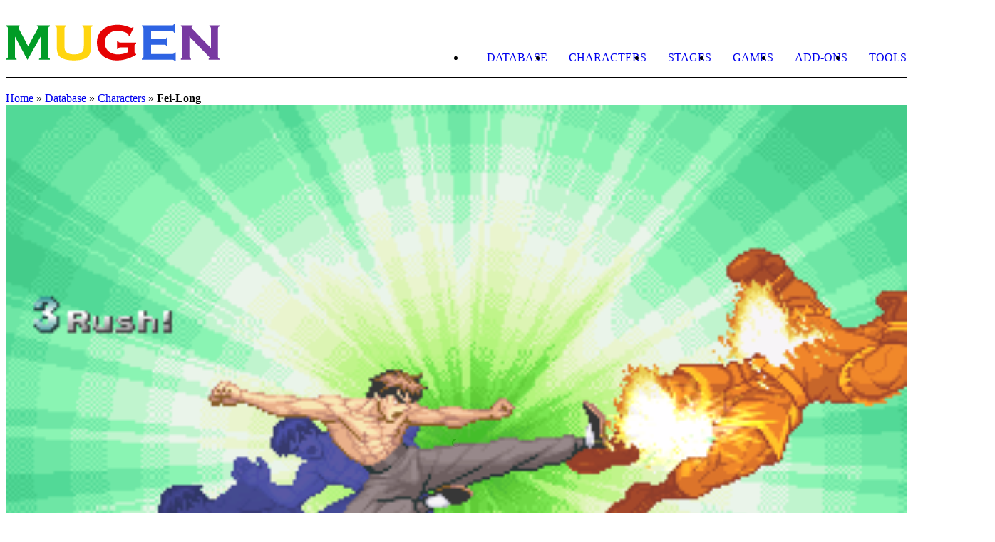

--- FILE ---
content_type: text/html; charset=UTF-8
request_url: http://mugen.weboy.org/gcnmario/fei-long-4/
body_size: 6624
content:
<!DOCTYPE html>
<html lang="en-US" prefix="og: http://ogp.me/ns#" class="chrome chrome131 html_stretched ">
<head>
<meta charset="UTF-8" />
<title>Fei-Long By GCNMario | Mugen Infinity Zone</title>

<link rel="alternate" type="application/rss+xml" title="Mugen Infinity Zone RSS2 Feed" href="http://mugen.weboy.org/feed/" />

<link rel="stylesheet" type="text/css" media="all" href="http://mugen.weboy.org/template/style.css" />
<link rel="stylesheet" href="http://mugen.weboy.org/template/css/grid.css" type="text/css" media="screen"/>
<link rel="stylesheet" href="http://mugen.weboy.org/template/css/base.css" type="text/css" media="screen"/>
<link rel="stylesheet" href="http://mugen.weboy.org/template/css/layout.css?v=1.1" type="text/css" media="screen"/>
<link rel="stylesheet" href="http://mugen.weboy.org/template/css/slideshow.css?v=1" type="text/css" media="screen"/>
<link rel="stylesheet" href="http://mugen.weboy.org/template/css/shortcodes.css" type="text/css" media="screen"/>

<link rel="stylesheet" href="http://mugen.weboy.org/template/js/prettyPhoto/css/prettyPhoto.css" type="text/css" media="screen"/>
<link rel="stylesheet" href="http://mugen.weboy.org/template/js/mediaelement/mediaelementplayer.css" type="text/css" media="screen"/>
<meta name="viewport" content="width=device-width, initial-scale=1, maximum-scale=1">
<meta name="robots" content="noodp,noydir"/>
<meta name="description" content="Fei-Long By GCNMario, Fei-Long Download, Fei-Long MUGEN, Fei-Long"/>
<meta name="keywords" content="Fei-Long, Fei-Long By GCNMario, Fei-Long Download, Fei-Long MUGEN"/>
<link rel="canonical" href="http://mugen.weboy.org/gcnmario/fei-long-4/" />
<meta property="og:locale" content="en_US"/>
<meta property="og:type" content="article"/>
<meta property="og:title" content="Fei-Long By GCNMario | Mugen Infinity Zone"/>
<meta property="og:description" content="Fei-Long By GCNMario, Fei-Long Download, Fei-Long MUGEN, Fei-Long"/>
<meta property="og:url" content="http://mugen.weboy.org/gcnmario/fei-long-4/"/>
<meta property="og:site_name" content="Mugen Infinity Zone"/>
<link rel='stylesheet' id='tm-lcptu-styles-css'  href='http://mugen.weboy.org/modules/latest-custom-post-type-updates/css/tm_lcptu_basic_styles.css' type='text/css' media='all' />
<link rel='stylesheet' id='ssbaFont-css' href="https://fonts.googleapis.com/css?family=Indie+Flower" type='text/css' media='all' />
<link rel='stylesheet' id='ssba-page-styles-css'  href='http://mugen.weboy.org/modules/simple-share-buttons-adder/css/page-style.css' type='text/css' media='all' />
<script type="30cc82bb358a3d92b778cb4c-text/javascript" src='http://mugen.weboy.org/lib/js/jquery/jquery.js'></script>
<script type="30cc82bb358a3d92b778cb4c-text/javascript" src='http://mugen.weboy.org/template/js/mediaelement/mediaelement-and-player.min.js'></script>
<script type="30cc82bb358a3d92b778cb4c-text/javascript" src='http://mugen.weboy.org/template/js/avia.js?v=1.2'></script>
<script type="30cc82bb358a3d92b778cb4c-text/javascript" src='http://mugen.weboy.org/lib/js/comment-reply.min.js'></script>
<style type="text/css">	#ssba {
										
										
										
										
									}
									#ssba img		
									{ 	
										width: 35px !important;
										padding: 6px;
										border:  0;
										box-shadow: none !important;
										display: inline;
										vertical-align: middle;
									}
									#ssba, #ssba a		
									{
										background: none;
										font-family: Indie Flower;
										font-size: 	20px;
										
										
									}</style><!-- Start Of Script Generated By WP-PostViews Plus -->
<script type="30cc82bb358a3d92b778cb4c-text/javascript">
/* <![CDATA[ */
jQuery.ajax({type:'GET', url:'http://mugen.weboy.org/modules/wp-postviews-plus/postviews_plus.php?count_id=ccbb80233a0da3347b10e8ded7443078', cache:false, dataType:'script'});
/* ]]> */
</script>
<!-- End Of Script Generated WP-PostViews Plus -->
<link rel="stylesheet" href="http://mugen.weboy.org/template/css/dstyles.css" type="text/css" media="screen"/>

<link rel="stylesheet" href="http://mugen.weboy.org/template/css/custom.css" type="text/css" media="screen"/>

</head>


<body id="top" class="single single-post postid-3205 single-format-standard stretched">

	<div id='wrap_all'>

			<!-- ####### HEAD CONTAINER ####### -->

				
				<div class='container_wrap' id='header'>

						<div class='container'>

						<span class='logo'><a href='http://mugen.weboy.org/'><img src="http://mugen.weboy.org/template/images/layout/logo.png" alt="Mugen Infinity Zone" /></a></span><div class='main_menu' data-selectname='Select a page'><div class="menu-hnav-container"><ul id="menu-hnav" class="menu"><li id="menu-item-2951" class="menu-item menu-item-type-taxonomy menu-item-object-category current-post-ancestor current-menu-parent current-post-parent menu-item-2951"><a href="http://mugen.weboy.org/category/database/">Mugen Database</a>
<ul class="sub-menu">
	<li id="menu-item-2955" class="menu-item menu-item-type-taxonomy menu-item-object-category current-post-ancestor current-menu-parent current-post-parent menu-item-2955"><a href="http://mugen.weboy.org/category/database/capcom/">Capcom</a></li>
	<li id="menu-item-2960" class="menu-item menu-item-type-taxonomy menu-item-object-category menu-item-2960"><a href="http://mugen.weboy.org/category/database/snk/">SNK</a></li>
	<li id="menu-item-2958" class="menu-item menu-item-type-taxonomy menu-item-object-category menu-item-2958"><a href="http://mugen.weboy.org/category/database/other/">More other</a></li>
</ul>
</li>
<li id="menu-item-2956" class="menu-item menu-item-type-taxonomy menu-item-object-category current-post-ancestor current-menu-parent current-post-parent menu-item-2956"><a title="Mugen Characters" href="http://mugen.weboy.org/category/database/characters/">Mugen Characters</a></li>
<li id="menu-item-3917" class="menu-item menu-item-type-taxonomy menu-item-object-category menu-item-3917"><a href="http://mugen.weboy.org/category/database/stages/">Mugen Stages</a></li>
<li id="menu-item-2957" class="menu-item menu-item-type-taxonomy menu-item-object-category menu-item-2957"><a href="http://mugen.weboy.org/category/database/full-games/">Mugen Games</a></li>
<li id="menu-item-2952" class="menu-item menu-item-type-taxonomy menu-item-object-category menu-item-2952"><a href="http://mugen.weboy.org/category/database/add-ons/">Add-ons</a>
<ul class="sub-menu">
	<li id="menu-item-2953" class="menu-item menu-item-type-taxonomy menu-item-object-category menu-item-2953"><a title="Mugen Intro (OP / ED)" href="http://mugen.weboy.org/category/database/add-ons/intro-op-ed/">Mugen Intro (OP / ED)</a></li>
	<li id="menu-item-2954" class="menu-item menu-item-type-taxonomy menu-item-object-category menu-item-2954"><a title="Mugen Lifebars" href="http://mugen.weboy.org/category/database/add-ons/lifebars/">Mugen Lifebars</a></li>
	<li id="menu-item-2959" class="menu-item menu-item-type-taxonomy menu-item-object-category menu-item-2959"><a title="Mugen Screenpacks" href="http://mugen.weboy.org/category/database/add-ons/screenpacks/">Mugen Screenpacks</a></li>
</ul>
</li>
<li id="menu-item-2962" class="menu-item menu-item-type-taxonomy menu-item-object-category menu-item-2962"><a href="http://mugen.weboy.org/category/database/tools/">Tools</a>
<ul class="sub-menu">
	<li id="menu-item-2999" class="menu-item menu-item-type-taxonomy menu-item-object-category menu-item-2999"><a href="http://mugen.weboy.org/category/database/game-engines/">Game Engines</a></li>
</ul>
</li>
</ul></div></div>
						<span class="primary-background seperator-addon seperator-bottom"></span>
						</div><!-- end container-->

				</div><!-- end container_wrap-->

			<!-- ####### END HEAD CONTAINER ####### -->

					
		<!-- ####### MAIN CONTAINER ####### -->
		<div class='container_wrap fullwidth single-portfolio-entry' id='main'>
		
			<div class='container'>
				
						<div id="breadcrumbs"><span xmlns:v="http://rdf.data-vocabulary.org/#"><span typeof="v:Breadcrumb"><a href="http://mugen.weboy.org" rel="v:url" property="v:title">Home</a></span> &raquo; <span typeof="v:Breadcrumb"><a href="http://mugen.weboy.org/category/database/" rel="v:url" property="v:title">Mugen Database</a></span> &raquo; <span typeof="v:Breadcrumb"><a href="http://mugen.weboy.org/category/database/characters/" rel="v:url" property="v:title">Mugen Characters</a></span> &raquo; <span typeof="v:Breadcrumb"><strong class="breadcrumb_last" property="v:title">Fei-Long</strong></span></span></div><span class="extralight-border seperator-addon seperator-bottom"></span>				
				
				
		<div class='post-entry'>
			
			
			<div class="entry-content">	
				
			
				<div class="eight units alpha min_height_1">
				
										
					
										<div class='slideshow_container'>
						<ul class='preloading slideshow fade_slider' data-autorotation='false' data-autorotation-timer='5'>
						
						
						
														
														<li class='featured featured_container1 caption_left caption_left_framed caption_framed'>
								<a rel="lightbox[auto_group]" href='http://mugen.weboy.org/images/street-fighter-alpha/characters/fei-long-4_by_gcnmario.gif'>
									<img src='http://mugen.weboy.org/images/street-fighter-alpha/characters/fei-long-4_by_gcnmario.gif' title="Fei-Long by GCNMario" alt="Fei-Long by GCNMario" width="640" height="480" data-imgh='930' data-imgw='930' />
								</a>
															</li>
												
												
						</ul>
					</div>
										
					
					<!--GADS-->
					<style>
.mugen2013,.mugen2013-r-img { width: 320px; height: 50px; }
@media(min-width: 500px) { .mugen2013,.mugen2013-r-img { width: 468px; height: 60px; } }
@media(min-width: 800px) { .mugen2013,.mugen2013-r-img { width: 468px; height: 60px; } }
</style>
<script async src="https://pagead2.googlesyndication.com/pagead/js/adsbygoogle.js" type="30cc82bb358a3d92b778cb4c-text/javascript"></script>
<!-- Mugen2013 -->
<ins class="adsbygoogle mugen2013"
     style="display:inline-block"
     data-ad-client="ca-pub-2175201125819063"
     data-ad-slot="5279817283"></ins>
<script type="30cc82bb358a3d92b778cb4c-text/javascript">
(adsbygoogle = window.adsbygoogle || []).push({});
</script><!--GADSEnd-->


					
		        	<div class='post_nav extralight-border'>
						<div class='previous_post_link_align'>
							<span class="previous_post_link">&larr; <a href="http://mugen.weboy.org/luvly-angel/gen-3/" rel="prev">Gen</a> </span><span class="post_link_text">(previous entry)</span>						</div>
						<div class='next_post_link_align'>
							<span class="next_post_link"><span class="post_link_text">(next entry)</span> <a href="http://mugen.weboy.org/gargoyle/e-honda-3/" rel="next">E. Honda</a> &rarr;</span>						</div>
					</div> <!-- end navigation -->					
				</div>
				
				
				<div class='four units'><h1 class='post-title portfolio-single-post-title work-title'><a href='http://mugen.weboy.org/gcnmario/fei-long-4/' title='Fei-Long by GCNMario' rel='bookmark'>Fei-Long</a></h1><div class="hr hr_flag small">    	<span class="primary-background seperator-addon"></span>    	<span class="hr-seperator extralight-border"></span></div>				
				<ul class='portfolio-meta-list'>
				
				<li>
				
			
					<!--GADS-->
			<script type="30cc82bb358a3d92b778cb4c-text/javascript"><!--
google_ad_client = "ca-pub-2175201125819063";
google_ad_slot = "3305055283";
google_ad_width = 336;
google_ad_height = 280;
//-->
</script>
<script type="30cc82bb358a3d92b778cb4c-text/javascript" src="https://pagead2.googlesyndication.com/pagead/show_ads.js">
</script>					<!--GADSEnd-->
					
				</li>
				
										<li>
						<span class='portfolio-meta-key'>Author:</span>
						<div class='portfolio-meta-value'>
							<a href="http://mugen.weboy.org/author/gcnmario/" title="GCNMario" rel="author">
								GCNMario							</a>
														</div>
					</li>
										
										
					<li>
						<span class='portfolio-meta-key'>Origin:</span>
						<div class='portfolio-meta-value'><a href="http://mugen.weboy.org/category/database/capcom/street-fighter-alpha/" title="Street Fighter Alpha" rel="category">Street Fighter Alpha</a></div>
					</li>
					
					
										<li>
						<span class='portfolio-meta-key'>Released in </span>
						<div class='portfolio-meta-value'>
							<a href="http://mugen.weboy.org/2013/08/">August 15, 2013</a>
						</div>
					</li>
					
								</ul>
				<div class="hr hr_flag small">    	<span class="primary-background seperator-addon"></span>    	<span class="hr-seperator extralight-border"></span></div><div id="ssba"><a id="ssba_facebook_share" href="https://www.facebook.com/sharer.php?u=http://mugen.weboy.org/gcnmario/fei-long-4/" target="_blank"><img title="Facebook" class="ssba" alt="Facebook" src="http://mugen.weboy.org/modules/simple-share-buttons-adder/buttons/somacro/facebook.png" /></a><a id="ssba_google_share" href="https://plus.google.com/share?url=http://mugen.weboy.org/gcnmario/fei-long-4/" target="_blank"><img title="Google+" class="ssba" alt="Google+" src="http://mugen.weboy.org/modules/simple-share-buttons-adder/buttons/somacro/google.png" /></a><a id="ssba_twitter_share" href="https://twitter.com/share?url=http://mugen.weboy.org/gcnmario/fei-long-4/&amp;text=Fei-Long" target="_blank"><img title="Twitter" class="ssba" alt="Twitter" src="http://mugen.weboy.org/modules/simple-share-buttons-adder/buttons/somacro/twitter.png" /></a><a id="ssba_tumblr_share" href="https://www.tumblr.com/share/link?url=mugen.weboy.org/gcnmario/fei-long-4/&amp;name=Fei-Long" target="_blank"><img title="tumblr" class="ssba" alt="tumblr" src="http://mugen.weboy.org/modules/simple-share-buttons-adder/buttons/somacro/tumblr.png" /></a><a id="ssba_linkedin_share" class="ssba_share_link" href="http://www.linkedin.com/shareArticle?mini=true&amp;url=http://mugen.weboy.org/gcnmario/fei-long-4/" target="_blank"><img title="Linkedin" class="ssba" alt="LinkedIn" src="http://mugen.weboy.org/modules/simple-share-buttons-adder/buttons/somacro/linkedin.png" /></a><a id='ssba_pinterest_share' href='javascript:void((function()%7Bvar%20e=document.createElement(&apos;script&apos;);e.setAttribute(&apos;type&apos;,&apos;text/javascript&apos;);e.setAttribute(&apos;charset&apos;,&apos;UTF-8&apos;);e.setAttribute(&apos;src&apos;,&apos;http://assets.pinterest.com/js/pinmarklet.js?r=&apos;+Math.random()*99999999);document.body.appendChild(e)%7D)());'><img title="Pinterest" class="ssba" alt="Pinterest" src="http://mugen.weboy.org/modules/simple-share-buttons-adder/buttons/somacro/pinterest.png" /></a></div>			
			
				</div>	<!-- end eight units -->	
							</div>
			
		</div><!--end post-entry-->
		
				
<div class="hr hr_flag ">		<div class="primary-background hr_color">    		<span class="flag-text on-primary-color">Related Entries</span>    	</div>    	<span class="hr-seperator extralight-border"></span></div><div class ='twelve units related-portfolio'><div class='content_slider autoslide_false'><div class='single_slide single_slide_nr_1'><div class='one_fourth relThumb relThumb1'>
<a href='http://mugen.weboy.org/descolor/fei-long/' class='relThumWrap noLightbox'>
<span class='related_image_wrap'><img src="http://mugen.weboy.org/images/street-fighter-alpha/characters/fei-long_by_descolor.jpg" title="Fei-Long" alt="Fei-Long" width="320" height="240" /></span>
<span class='relThumbTitle relThumbHeading'>
Fei-Long by Descolor</span>
</a></div><!-- end .relThumb -->
<div class='one_fourth relThumb relThumb2'>
<a href='http://mugen.weboy.org/adamskie/dan-hibiki-2/' class='relThumWrap noLightbox'>
<span class='related_image_wrap'><img src="http://mugen.weboy.org/images/street-fighter-alpha/characters/dan-hibiki-2_by_adamskie.jpg" title="Dan Hibiki" alt="Dan Hibiki" width="320" height="240" /></span>
<span class='relThumbTitle relThumbHeading'>
Dan Hibiki by Adamskie</span>
</a></div><!-- end .relThumb -->
<div class='one_fourth relThumb relThumb3'>
<a href='http://mugen.weboy.org/zero-sennin/juni/' class='relThumWrap noLightbox'>
<span class='related_image_wrap'><img src="http://mugen.weboy.org/images/street-fighter-alpha/characters/juni_by_zero-sennin.jpg" title="Juni" alt="Juni" width="320" height="240" /></span>
<span class='relThumbTitle relThumbHeading'>
Juni by Zero-Sennin</span>
</a></div><!-- end .relThumb -->
<div class='one_fourth relThumb relThumb4'>
<a href='http://mugen.weboy.org/brown/cody/' class='relThumWrap noLightbox'>
<span class='related_image_wrap'><img src="http://mugen.weboy.org/images/street-fighter-alpha/characters/cody_by_brown.jpg" title="Cody" alt="Cody" width="320" height="240" /></span>
<span class='relThumbTitle relThumbHeading'>
Cody by Brown</span>
</a></div><!-- end .relThumb -->
</div><div class='single_slide single_slide_nr_5'><div class='one_fourth relThumb relThumb1'>
<a href='http://mugen.weboy.org/adamskie/guy-6/' class='relThumWrap noLightbox'>
<span class='related_image_wrap'><img src="http://mugen.weboy.org/images/street-fighter-alpha/characters/guy-6_by_adamskie.jpg" title="Guy" alt="Guy" width="320" height="240" /></span>
<span class='relThumbTitle relThumbHeading'>
Guy by Adamskie</span>
</a></div><!-- end .relThumb -->
<div class='one_fourth relThumb relThumb2'>
<a href='http://mugen.weboy.org/3ha/zangyura/' class='relThumWrap noLightbox'>
<span class='related_image_wrap'><img src="http://mugen.weboy.org/images/street-fighter-alpha/characters/zangyura_by_3ha.gif" title="Zangyura" alt="Zangyura" width="320" height="240" /></span>
<span class='relThumbTitle relThumbHeading'>
Zangyura by 3ha</span>
</a></div><!-- end .relThumb -->
<div class='one_fourth relThumb relThumb3'>
<a href='http://mugen.weboy.org/descolor/gen/' class='relThumWrap noLightbox'>
<span class='related_image_wrap'><img src="http://mugen.weboy.org/images/street-fighter-alpha/characters/gen_by_descolor.jpg" title="Gen" alt="Gen" width="320" height="240" /></span>
<span class='relThumbTitle relThumbHeading'>
Gen by Descolor</span>
</a></div><!-- end .relThumb -->
<div class='one_fourth relThumb relThumb4'>
<a href='http://mugen.weboy.org/txpot/zangief-2/' class='relThumWrap noLightbox'>
<span class='related_image_wrap'><img src="http://mugen.weboy.org/images/street-fighter-alpha/characters/zangief-2_by_txpot.jpg" title="Zangief" alt="Zangief" width="320" height="240" /></span>
<span class='relThumbTitle relThumbHeading'>
Zangief by Txpot</span>
</a></div><!-- end .relThumb -->
</div><div class='single_slide single_slide_nr_9'><div class='one_fourth relThumb relThumb1'>
<a href='http://mugen.weboy.org/pullo/fevrier-2/' class='relThumWrap noLightbox'>
<span class='related_image_wrap'><img src="http://mugen.weboy.org/images/street-fighter-alpha/characters/fevrier-2_by_pullo.jpg" title="Fevrier" alt="Fevrier" width="320" height="240" /></span>
<span class='relThumbTitle relThumbHeading'>
Fevrier by Pullo</span>
</a></div><!-- end .relThumb -->
<div class='one_fourth relThumb relThumb2'>
<a href='http://mugen.weboy.org/3ha/shadow-sumou/' class='relThumWrap noLightbox'>
<span class='related_image_wrap'><img src="http://mugen.weboy.org/images/street-fighter-alpha/characters/shadow-sumou_by_3ha.jpg" title="Shadow Sumou" alt="Shadow Sumou" width="320" height="240" /></span>
<span class='relThumbTitle relThumbHeading'>
Shadow Sumou by 3ha</span>
</a></div><!-- end .relThumb -->
<div class='one_fourth relThumb relThumb3'>
<a href='http://mugen.weboy.org/sepp/zangief-3/' class='relThumWrap noLightbox'>
<span class='related_image_wrap'><img src="http://mugen.weboy.org/images/street-fighter-alpha/characters/zangief-3_by_sepp.jpg" title="Zangief" alt="Zangief" width="320" height="240" /></span>
<span class='relThumbTitle relThumbHeading'>
Zangief by Sepp</span>
</a></div><!-- end .relThumb -->
<div class='one_fourth relThumb relThumb4'>
<a href='http://mugen.weboy.org/gou-san/blanka-5/' class='relThumWrap noLightbox'>
<span class='related_image_wrap'><img src="http://i492.photobucket.com/albums/rr288/kagyi96/loading50-2.gif" title="Blanka" alt="Blanka" width="320" height="240" /></span>
<span class='relThumbTitle relThumbHeading'>
Blanka by Gou-San</span>
</a></div><!-- end .relThumb -->
</div></div></div>				
				
				
				<div class='template-page content'>
				<!--end content-->
				</div>
				
				
				
				
			</div><!--end container-->

	</div>
	<!-- ####### END MAIN CONTAINER ####### -->


			
			
			<!-- ####### FOOTER CONTAINER ####### -->
			<div class='container_wrap ' id='footer'>
				<div class='container'>
				
					<div class='one_fourth first'><div id="tm_latest_cp_widget-2" class="widget tm_latest_cp_widget"><h5 class="widgettitle">Latest Updates</h5><ul class="tm-latest-updates ">                    <li class="post-3914 odd">
                                                			<a href="http://mugen.weboy.org/ken/kof2002um-ps2-dvd-torrent-mugen/" class="tm_lcptu_post_title_link">拳皇2002UM BT下载 KOF2002UM.torrent</a>                                            </li>
                                        <li class="post-756 even">
                                                			<a href="http://mugen.weboy.org/dxwho/medusa/" class="tm_lcptu_post_title_link">Medusa</a>                                            </li>
                                        <li class="post-3677 odd">
                                                			<a href="http://mugen.weboy.org/frantzx/xnamugen/" class="tm_lcptu_post_title_link">xnaMugen</a>                                            </li>
                                        <li class="post-3672 even">
                                                			<a href="http://mugen.weboy.org/kofz-team/kofz-mk3/" class="tm_lcptu_post_title_link">KOFZ MK3</a>                                            </li>
                                        <li class="post-3613 odd">
                                                			<a href="http://mugen.weboy.org/supersuehiro/ikemen/" class="tm_lcptu_post_title_link">I.K.E.M.E.N</a>                                            </li>
                                        <li class="post-2998 even">
                                                			<a href="http://mugen.weboy.org/sofiyacat/infinitycat/" class="tm_lcptu_post_title_link">InfinityCat</a>                                            </li>
                                        <li class="post-3638 odd">
                                                			<a href="http://mugen.weboy.org/mugen/naruto-mugen-edition-naruto-blood-v4-2013/" class="tm_lcptu_post_title_link">Naruto M.U.G.E.N Edition Naruto Blood V4 2013</a>                                            </li>
                                        <li class="post-3678 even">
                                                			<a href="http://mugen.weboy.org/sakirsoft/shugendo/" class="tm_lcptu_post_title_link">ShugenDo</a>                                            </li>
                                        <li class="post-59 odd">
                                                			<a href="http://mugen.weboy.org/frule/efziku/" class="tm_lcptu_post_title_link">EFZIku</a>                                            </li>
                                        <li class="post-322 even">
                                                			<a href="http://mugen.weboy.org/elecbyte/mugen-1-0/" class="tm_lcptu_post_title_link">M.U.G.E.N</a>                                            </li>
                    </ul><span class="seperator extralight-border"></span></div></div><div class='one_fourth '><div id="views-plus-2" class="widget widget_views-plus"><h5 class="widgettitle">Most Views MUGEN Works</h5><ul>
<li><a href="http://mugen.weboy.org/kofz-team/kofz-mk3/"  title="KOFZ MK3">KOFZ MK3</a></li>
<li><a href="http://mugen.weboy.org/brown/houoh/"  title="Houoh">Houoh</a></li>
<li><a href="http://mugen.weboy.org/basara-kun/xxx/"  title="XXX">XXX</a></li>
<li><a href="http://mugen.weboy.org/aomura/kaori/"  title="Kaori">Kaori</a></li>
<li><a href="http://mugen.weboy.org/mugen/naruto-mugen-edition-naruto-blood-v4-2013/"  title="Naruto M.U.G.E.N Edition Naruto Blood V4 2013">Naruto M.U.G.E.N Edition Naruto Blood V4 2013</a></li>
<li><a href="http://mugen.weboy.org/ristar87/naruto-m-u-g-e-n-edition/"  title="Naruto M.U.G.E.N Edition">Naruto M.U.G.E.N Edition</a></li>
<li><a href="http://mugen.weboy.org/ristar87/bleach/"  title="Bleach!">Bleach!</a></li>
<li><a href="http://mugen.weboy.org/nba01/edward-newgate/"  title="Edward Newgate">Edward Newgate</a></li>
<li><a href="http://mugen.weboy.org/kofz-team/kofz-20081001/"  title="KOFZ 20081001">KOFZ 20081001</a></li>
<li><a href="http://mugen.weboy.org/mugen/fatal-fury-mark-of-the-wolves/"  title="Fatal Fury - Mark of the Wolves">Fatal Fury - Mark of the Wolves</a></li>
</ul>
<span class="seperator extralight-border"></span></div></div><div class='one_fourth '><div id="tm_latest_cp_widget-3" class="widget tm_latest_cp_widget"><h5 class="widgettitle">Random MUGEN Works</h5><ul class="tm-latest-updates ">                    <li class="post-1960 odd">
                                                			<a href="http://mugen.weboy.org/rabz/moriyas-stage/" class="tm_lcptu_post_title_link">Moriya&#8217;s stage</a>                                            </li>
                                        <li class="post-1724 even">
                                                			<a href="http://mugen.weboy.org/pji111/kim-9/" class="tm_lcptu_post_title_link">Kim</a>                                            </li>
                                        <li class="post-3860 odd">
                                                			<a href="http://mugen.weboy.org/ken/mugen-news-090211/" class="tm_lcptu_post_title_link">Mugen News 090211</a>                                            </li>
                                        <li class="post-757 even">
                                                			<a href="http://mugen.weboy.org/nimaime/famicom-warriors-2/" class="tm_lcptu_post_title_link">Famicom Warriors 2</a>                                            </li>
                                        <li class="post-2652 odd">
                                                			<a href="http://mugen.weboy.org/rin/richard-myer/" class="tm_lcptu_post_title_link">Richard Myer</a>                                            </li>
                                        <li class="post-1244 even">
                                                			<a href="http://mugen.weboy.org/ccironmugen/king-6/" class="tm_lcptu_post_title_link">King</a>                                            </li>
                                        <li class="post-2304 odd">
                                                			<a href="http://mugen.weboy.org/chloe/sissy/" class="tm_lcptu_post_title_link">Sissy</a>                                            </li>
                                        <li class="post-611 even">
                                                			<a href="http://mugen.weboy.org/yamakichi/cloud-strife/" class="tm_lcptu_post_title_link">Cloud Strife</a>                                            </li>
                                        <li class="post-2859 odd">
                                                			<a href="http://mugen.weboy.org/azami/mars-the-god-of-fight/" class="tm_lcptu_post_title_link">MARS-THE GOD OF FIGHT</a>                                            </li>
                                        <li class="post-836 even">
                                                			<a href="http://mugen.weboy.org/black-basedmouser/kill/" class="tm_lcptu_post_title_link">KILL</a>                                            </li>
                    </ul><span class="seperator extralight-border"></span></div></div><div class='one_fourth '><div id="search-3" class="widget widget_search"><form action="http://mugen.weboy.org/" id="searchform" method="get">
	<div>
		<input type="submit" value="" id="searchsubmit" class="button"/>
		<input type="text" id="s" name="s" value="search site"/>
	</div>
</form><!-- end searchform--><span class="seperator extralight-border"></span></div><div id="pages-2" class="widget widget_pages"><h5 class="widgettitle">Pages</h5>		<ul>
			<li class="page_item page-item-3675"><a href="http://mugen.weboy.org/contact/">Contact</a></li>
		</ul>
		<span class="seperator extralight-border"></span></div></div>
					
				</div>
				
			</div>
		<!-- ####### END FOOTER CONTAINER ####### -->
		
		<!-- ####### SOCKET CONTAINER ####### -->
			<div class='container_wrap ' id='socket'>
				<div class='container'>
					<span class='copyright'>&copy; Copyright 2007-2023 - <a href='http://mugen.weboy.org/'>Mugen Infinity Zone</a> | <a title="WordPress Themes - MeThemes" href="https://www.methemes.com/">WordPress Themes</a> | <a href="http://validator.w3.org/check/referer" title="This page validates as XHTML 1.0 Transitional">Valid <abbr title="eXtensible HyperText Markup Language">XHTML</abbr></a></span>
								
				</div>
			</div>
			<!-- ####### END SOCKET CONTAINER ####### -->
		
		</div><!-- end wrap_all -->
		
		
		
				

<script src="https://www.google-analytics.com/ga.js" type="30cc82bb358a3d92b778cb4c-text/javascript"></script>
<script type="30cc82bb358a3d92b778cb4c-text/javascript">
var pT = _gat._getTracker("UA-3254518-3");
pT._initData();
pT._trackPageview();
</script>
<script src="http://mugen.weboy.org/template/js/tjs.js" type="30cc82bb358a3d92b778cb4c-text/javascript"></script>
 <script type="30cc82bb358a3d92b778cb4c-text/javascript">
 /* <![CDATA[ */  
var avia_framework_globals = avia_framework_globals || {};
    avia_framework_globals.frameworkUrl = 'http://mugen.weboy.org/template/framework/';
    avia_framework_globals.installedAt = 'http://mugen.weboy.org/template/';
    avia_framework_globals.ajaxurl = 'http://mugen.weboy.org/ajax';
/* ]]> */ 
</script>
 
 <script type="30cc82bb358a3d92b778cb4c-text/javascript" src='http://mugen.weboy.org/template/js/prettyPhoto/js/jquery.prettyPhoto.js'></script>
<script type="30cc82bb358a3d92b778cb4c-text/javascript" src='http://mugen.weboy.org/template/js/aviapoly.js'></script>
<script src="/cdn-cgi/scripts/7d0fa10a/cloudflare-static/rocket-loader.min.js" data-cf-settings="30cc82bb358a3d92b778cb4c-|49" defer></script><script defer src="https://static.cloudflareinsights.com/beacon.min.js/vcd15cbe7772f49c399c6a5babf22c1241717689176015" integrity="sha512-ZpsOmlRQV6y907TI0dKBHq9Md29nnaEIPlkf84rnaERnq6zvWvPUqr2ft8M1aS28oN72PdrCzSjY4U6VaAw1EQ==" data-cf-beacon='{"version":"2024.11.0","token":"6cc717ab48c9446588cbe4870fcf25e8","r":1,"server_timing":{"name":{"cfCacheStatus":true,"cfEdge":true,"cfExtPri":true,"cfL4":true,"cfOrigin":true,"cfSpeedBrain":true},"location_startswith":null}}' crossorigin="anonymous"></script>
</body>
</html><!-- hyper cache: bab6d7e9edcf800570cf5daf69a432c8 26-01-16 11:49:31 -->

--- FILE ---
content_type: text/html; charset=utf-8
request_url: https://www.google.com/recaptcha/api2/aframe
body_size: 268
content:
<!DOCTYPE HTML><html><head><meta http-equiv="content-type" content="text/html; charset=UTF-8"></head><body><script nonce="qvwXX13o1IYiMtxFbpRZPA">/** Anti-fraud and anti-abuse applications only. See google.com/recaptcha */ try{var clients={'sodar':'https://pagead2.googlesyndication.com/pagead/sodar?'};window.addEventListener("message",function(a){try{if(a.source===window.parent){var b=JSON.parse(a.data);var c=clients[b['id']];if(c){var d=document.createElement('img');d.src=c+b['params']+'&rc='+(localStorage.getItem("rc::a")?sessionStorage.getItem("rc::b"):"");window.document.body.appendChild(d);sessionStorage.setItem("rc::e",parseInt(sessionStorage.getItem("rc::e")||0)+1);localStorage.setItem("rc::h",'1768607374618');}}}catch(b){}});window.parent.postMessage("_grecaptcha_ready", "*");}catch(b){}</script></body></html>

--- FILE ---
content_type: text/css
request_url: http://mugen.weboy.org/template/css/layout.css?v=1.1
body_size: 10960
content:
/* Table of Content
==================================================
	#Site Styles
	#Page Styles
	#Post Formats
	#Portfolio Styles
	#Sidebar & Widgets
	#Footer & Socket
	#Comments
	#Media Queries
	#Font-Face */

/* #Site Styles
================================================== */
.color_strip{
position: relative;
width:100%;
height:7px;
}

#header{
margin-bottom:20px;
}

#header .container{
min-height:50px;
padding:25px 0;
border-bottom: 1px solid;
z-index: 100;
}

.logo, .logo a{
float:left;
padding:0;
position: relative;
margin: 0;
display: block;
}

.logo img{
display:block;
}

/*info header*/
#info_text_header{
position: relative;
width:42px;
z-index: 151;
top:0;
overflow: hidden;
left:-1px;
}

#info_text_header.minimized{
left:0px;
background-image: url(../images/layout/icon-alert.png);
background-position:  0 top;
background-repeat:  no-repeat;
cursor: pointer;
-webkit-transition: all 0.4s ease-in-out;
-moz-transition: all 0.4s ease-in-out;
-o-transition: all 0.4s ease-in-out;
-ms-transition: all 0.4s ease-in-out;	
transition: all 0.4s ease-in-out;
border-width: 1px;
border-style: dotted;
border-top:none;
border-bottom:none;
}

#info_text_header .infotext{
display: none;
}

#info_text_header.maximized{
width:100%;
}

#info_text_header.maximized .infotext{
display: block;
}

#info_text_header.minimized:hover{
background-position:  -42px top;
}

#info_text_header.minimized:hover .infotext_wrap{
background: transparent url(../images/layout/icon-social-reflect.png) 0 top  no-repeat;
}


.info_text_header a{
text-decoration: underline;
}

.info_text_header a:hover{
text-decoration: none;
}

.infotext{
position: relative;
padding:10px 70px 10px 15px;
z-index: 1;
overflow: hidden;
line-height: 22px;
}

.keep_open .infotext{
width:70%;
}

#top .close_info_text{
position: absolute;
right:10px;
top:7px;
text-decoration: none;
z-index: 2;
background: url("../images/layout/trans_dark.png") repeat center top transparent;
padding:3px 9px;
font-size: 12px;
}

#top .close_info_text:hover{
text-decoration: underline;
}

.social_container{
width:100%;
position: relative;
border-bottom-style: solid;
border-bottom-width: 1px;
overflow: hidden;
min-height:42px;
}

.boxed #social_container .container{width:100%;}

#top .social_container .social_bookmarks{
position: absolute;
right:0;
z-index: 152;
height:100%;
}

/*menu*/
.main_menu{
float: right;
position: relative;
top:39px;
z-index: 100;
padding-bottom: 20px;
}

.main_menu ul{
margin:0;
padding: 0;
}

.main_menu ul:first-child > li > a{
display:block;
text-decoration: none;
margin-left:30px;
padding:0 0 3px 0;
text-transform: uppercase;
}

/*
.main_menu ul:first-child > li:first-child > a{
margin-left:0;
}
*/

.main_menu ul:first-child > li.current-menu-item > a, .main_menu ul:first-child > li.current_page_item > a{
border-bottom: 2px solid;
}

.main_menu .menu li a strong {
display:block;
font-size:14px;
font-weight:normal;
cursor: pointer;
}




#top .main_menu .menu li{
float:left;
position:relative;
z-index:20;
float:left;
padding:0;
margin:0;
}


#top .main_menu .menu li:first-child a{
/*border:none;
margin-left:0;*/
}


.main_menu .menu ul {
display: none;
left: 15px;
position: absolute;
top: 24px;
width: 192px;
z-index: 2;
cursor: pointer;
border-top: 2px solid;
-moz-box-shadow: 0 4px 15px rgba(0,0,0,0.1);
-webkit-box-shadow: 0 4px 15px rgba(0,0,0,0.1);
box-shadow: 0 4px 15px rgba(0,0,0,0.1);
}

.main_menu .menu ul li{
border:1px solid;
border-top:none;
}

#top .main_menu .menu li ul a{
width:160px;
height:auto;
float:left;
text-align:left;
line-height:23px;
padding:5px 15px 3px 15px;
font-size: 12px;
min-height: 23px;
max-width: none;
text-decoration: none;
}

#top .main_menu .menu ul ul{
top:auto;
padding-top: 0px !important;
}	

#top .main_menu .menu li ul ul {
left:190px;
top:-2px;
}

#top .main_menu .menu li ul ul {}

#top .main_menu .menu li:hover ul ul, #top .main_menu .menu li:hover ul ul ul,#top  .main_menu .menu li:hover ul ul ul ul{
display:none;	
}
#top .main_menu .menu li:hover ul, #top .main_menu .menu li li:hover ul, #top .main_menu .menu li li li:hover ul, #top .main_menu .menu li li li li:hover ul{
display:block;
}




.align_bottom .main_menu{
top:46px;
left:-30px;
}

.align_bottom .seperator-addon{
display:none;
}


/*page title big*/
.title_container, #top .dynamic_el_1 .title_container{
padding-bottom: 22px;
margin-bottom: 22px;
position: relative;
clear: both;
}

.title_container h1,  #top .dynamic_el_1 .title_container h1{
margin:0;
font-weight: normal;
font-size: 28px;
padding:11px 340px 12px 0;
position: relative;
}

.title_container .page-subtitle, #top .dynamic_el_1 .page-subtitle{
position: relative;
top:-11px;
font-family: "Georgia", "Times New Roman", Helvetica, Arial, sans-serif;
font-style: italic;
padding:0;
}

div .no_padding_title h1{padding-right:0;}

.displayi {display: inline;}

.breadcrumb{
display:none;
}

.title_meta{
display: block;
position: absolute;
right:0;
top:50%;
width:325px;
height:40px;
margin-top:-28px;
z-index: 2;
}

.title_container .extralight-border.seperator-addon, #top .dynamic_el_1 .title_container .extralight-border.seperator-addon{
width:100%;
bottom: 5px;
}




/*head search forma nd social bookmarks*/

#top .social_bookmarks{
position: relative;
float:right;
margin:0;
padding:0;
border-right-style: dotted;
border-right-width: 1px;
}

#top .social_bookmarks li{
height:100%;
float:left;
padding:0;
border-left-style: dotted;
border-left-width: 1px;
-webkit-transition: all 0.4s ease-in-out;
-moz-transition: all 0.4s ease-in-out;
-o-transition: all 0.4s ease-in-out;
-ms-transition: all 0.4s ease-in-out;	
transition: all 0.4s ease-in-out;
}

#top .social_bookmarks li a{
float:left;
width:42px;
line-height:24px;
display: block;
text-indent: -9999px;
margin:0px;
outline: none;
padding:0;
min-height:42px;
height:100%;
}



.social_bookmarks .rss{background: transparent url(../images/layout/icon-rss.png) 0 center  no-repeat;}
.social_bookmarks .facebook{background: transparent url(../images/layout/icon-facebook.png) 0 center  no-repeat;}
.social_bookmarks .twitter{background: transparent url(../images/layout/icon-twitter.png) 0 center  no-repeat;}
.social_bookmarks .mail{background: transparent url(../images/layout/icon-mail.png) 0 center  no-repeat;}
.social_bookmarks .dribbble{background: transparent url(../images/layout/icon-dribbble.png) 0 center  no-repeat;}
.social_bookmarks .linkedin{background: transparent url(../images/layout/icon-linkedin.png) 0 center  no-repeat;}
.social_bookmarks .search{background: transparent url(../images/layout/icon-search-top.png) 0 center  no-repeat;}
.social_bookmarks .gplus{background: transparent url(../images/layout/icon-gplus.png) 0 center  no-repeat;}

.social_bookmarks .rss:hover	 {background-position: -42px center; background-color:#ffa133;}
.social_bookmarks .facebook:hover{background-position: -42px center; background-color:#37589b;}
.social_bookmarks .twitter:hover {background-position: -42px center; background-color:#46d4fe;}
.social_bookmarks .mail:hover    {background-position: -42px center; background-color:#9fae37;}
.social_bookmarks .dribbble:hover{background-position: -42px center; background-color:#e44885;}
.social_bookmarks .linkedin:hover{background-position: -42px center; background-color:#419cca;}
.social_bookmarks .search:hover  {background-position: -42px center; background-color:#222222;}
.social_bookmarks .gplus:hover   {background-position: -42px center; background-color:#de5a49;}

#top .social_bookmarks li:hover a{background: transparent url(../images/layout/icon-social-reflect.png) 0 top  no-repeat;}


#searchform{
position: relative;
float: left;
margin:0;
}


#searchsubmit {
border: medium none;
cursor: pointer;
display: block;
height: 37px;
outline: none;
padding: 0;
position: absolute;
right: 0px;
text-indent: -9999px;
top: 0px;
width: 37px;
z-index: 2;
margin:0;
 -moz-border-radius: 0px; -webkit-border-radius:0px; border-radius:0px;
background-image: url(../images/layout/icon-search.png);
background-position: center center;
background-repeat: no-repeat;
}

#s {
width: 160px;
padding: 10px 40px 10px 10px;
position: relative;
margin:0;
}

.widget #s{
width:72%;
}

.widget #searchform{
width:100%;
}

.title_container #searchform{
float: right;
width:212px;
}

.title_container #searchsubmit{
top: 1px;
right: 1px;
height: 35px;
width: 35px;
}


.min_height_1{
min-height:1px;
}

/*prettyphoto enhancements*/

div.pp_default div .pp_content{
background-color: #f8f8f8;
padding-bottom:5px;
}

.pp_default div .pp_description {
overflow:hidden;
}

div.pp_default div.pp_content_container .pp_details {
margin-top: 12px;
}


div div.ppt {
font-size: 12px;
font-weight: bold;
}

div.pp_loaderIcon {
margin: -12px 0 0 -16px;
}

.pp_gallery{
display: none !important;
}

body div.pp_default .pp_description {
margin: 9px 50px 5px 0;
color:#666;
}



/* #Page Styles
================================================== */

.content{
display:block;
clear:both;
position: relative;
}

.content .content{
width:100%;
}

/*Blog Post*/

.template-blog .content{
margin-top:40px;
}

.template-blog .sidebar{
margin-top:20px;
}

.template-blog .post-entry{
padding-bottom:85px;
}

.template-blog  .post-title{
font-size: 22px;
}

.post-entry{
display:block;
width:100%;
position: relative;
float: left;
clear: both;
padding-bottom:45px;
}

.entry-content{
position: static;
}

.more-link{
font-size: 12px;
text-decoration: none;
font-style: italic;
}

.more-link:hover{
text-decoration: underline;
}



/* post meta */

.blog-meta{
border-top:1px solid;
border-bottom:1px solid;
left: 0;
top: -4px;
height:24px;
}

.blog-inner-meta{
position: relative;
overflow: hidden;
border-top:1px solid;
border-bottom:1px solid;
font-size: 11px;
margin:0 0 5px 0;
padding:2px 0 1px 0;
position: relative;
top:-4px;
}

.blog-inner-meta a{
text-decoration: none;
}


.blog-tags{
font-size: 12px;
font-style: italic;
display: block;
clear: both;
}

.blog-meta h1{
font-size: 30px;
}

.blog-meta a, .comment-container a, #top .comment-container a,.blog-tags a{
text-decoration: none;
}

.comment-container a:hover span, .blog-meta a:hover, .blog-tags a:hover{
text-decoration: underline;
}

.template-blog  .date-container{
font-size: 11px;
text-transform: uppercase;
position: absolute;
top:-24px;
}

.post_nav {
font-size: 11px;
position: relative;
top: -10px;
border: 1px dotted;
border-left: none;
border-right: none;
overflow: hidden;
line-height: 1.5em;
padding: 6px 0 3px 0;
clear: both;
}

.next_post_link_align{
float:right;
margin:0 0 4px 0;
padding: 0 0 0 0;
display: block;
position: relative;
width:47%;
text-align: right;
}

.previous_post_link_align{
float:left;
margin:0 0 4px 0;
padding: 0 0 0 0;
display: block;
position: relative;
width:47%;
}



/*flag & flag hr*/

.flag {
height: 26px;
overflow: hidden;
display: block;
width: 100%;
position: absolute;
right: 0;
top:-1px;
}

.hr .flag{
width:auto;
position: absolute;
min-width:210px;
z-index: 2;
margin:0;
}

.hr-seperator, .mini-seperator{
width:100%;
border-top:1px solid;
position: absolute;
left:0;
top:50%;
z-index: 1;
}



.mini-seperator{
z-index:3;
width:20px;
right:-7px;
left:auto;
}

.seperator-addon{
height:3px;
width:70px;
position: absolute;
top:50%;
left:0;
margin-top:-1px;
z-index: 5;
}

.seperator-bottom{
top:auto;
bottom:-2px;
}

.extralight-border.seperator-addon{
border-bottom:1px solid;
width:40px;
}

.seperator-top{
top:-1px;
}

.hr_color{
float: left;
display: block;
position: relative;
z-index: 10;
text-align: center;
min-width: 70px;
}

.hr .hr_color a{padding:0;}

.flag-text {
padding: 0px 5px 0px 5px;
font-size: 11px;
line-height: 25px;
display: block;
}

#top .flag-text a{
background: none;
}

#top .flag-text a:hover{
text-decoration: none;
}

.hr.supersmall{
padding:20px 0;
line-height: 2px;
height:2px;
}

.hr.small{
padding:25px 0;
line-height: 2px;
height:2px;
}

.supersmall .seperator-addon{
display:none;
}

/*pagination*/

.pagination {
clear:both;
padding: 10px 0 50px 0;
position:relative;
z-index:3;
line-height: 13px;
overflow: hidden;
border-top:1px solid;
}

.pagination span, .pagination a {
display:block;
float:left;
font-size:11px;
line-height:13px;
padding:2px 9px 1px 9px;
text-decoration:none;
width:auto;
border-right:1px solid;
}


#top .pagination .current{
font-size:11px;
padding:1px 9px 1px 9px;
font-weight: bold;
}

#top .pagination a:hover{
text-decoration: underline;
}

.pagination .pagination-meta{
float:right;
border-left:1px solid;
border-right:none;
}

.pagination *:last-child{
border:none;
}

/*Contact Form*/
fieldset{
border:none;
}

.ajax_form{
clear:both;
padding-top:20px;
}

#ajaxresponse.hidden{
visibility: visible;
position: static;
display:none;
}


.ajax_form .text_area{
padding:10px;
margin-bottom:0;
width:70%;
min-height:130px;
}

.ajax_form .text_input, .ajax_form .select{
width:40%;
margin-right:10px;
margin-bottom:0;
display:inline;
min-width:221px;
}

select, .ajax_form .select, .entry-content select, .mobileMenu{
 width:41.5%;
 min-width:232px;
 -webkit-appearance: none;
 -moz-border-radius: 0px; -webkit-border-radius:0px; border-radius:0px;
background-image: url([data-uri]);
 background-position: center right;
 background-repeat: no-repeat;
}

.safari select, .chrome select{
padding-right: 37px;
}
.ajax_form .textare_label{
display: block;
visibility: visible;
top: auto;
left: auto;
position: absolute;
top: 2px;
left: 70%;
margin-left: 30px;
}

.ajax_form  .input_checkbox{
margin-right:5px;
position: relative;
top:1px;
}

.ajax_form p{
padding: 0 0 10px 0;
margin:0;
position: relative;
}

.ajax_form label{
font-size: 11px;
font-weight: bold;
display:inline;
}

#ajaxresponse{
clear: both;
}

.valid .text_input, .valid .text_area, .valid select{border:1px solid #9AA600;} /*#70A41B*/
.error .text_input, .error .text_area, .error select{border:1px solid #D27F2C;}
.ajax_alert .text_input, .ajax_alert .text_area, .ajax_alert select{border:1px solid #ffb628;}

p.valid label{color:#9AA600;}
p.error label{color:#D27F2C;}
p.ajax_alert label{color:#ffb628;}



/*related posts*/
.related_posts {
float: left;
position: relative;
width: 100%;
}

.relThumb{
line-height: 16px;
position: relative;
}

.relThumb a{
text-decoration: none;
}

.relThumb a:hover{
text-decoration: underline;
}

#top .relThumb1{
margin:0;
}

.relThumWrap{
font-size: 11px;
}

.relThumbTitle{
padding-top:6px;
display:block;
text-align: center;
}

.relThumbHeading{
font-weight: bold;
font-size: 11px;
}


#top .related_posts .contentSlideControlls {

}

.related_single_heading{
display:none;
position: absolute;
top:-25px;
left:0;
font-size: 12px;
z-index: 10;
}

.relThumb .related_posts_default_image{
display:block;
}

.relThumb .related_posts_default_image img{
visibility: hidden;
}

.related_posts .single_slide{
display:none;
}

#top .related_posts .single_slide_nr_1{
display:block;
}

#top .related_posts .contentSlideControlls a {
height: 24px;
width: 24px;
display: block;
outline: none;
line-height: 24px;
text-align: center;
font-size: 11px;
text-decoration: none;
}


/*related portfolio posts*/

.related_image_wrap{
display: block;
height: 100%;
width:100%;
z-index: 1;
position: relative;
}







/*search entries*/

.template-search.content a.post-entry {
text-decoration: none;
position: relative;
}

.template-search.content .news-excerpt{
display: block;
overflow: hidden;
padding-right:90px;
}

.template-search.content .hr {
padding: 13px 0;
margin: -6px 0;
}

.search-result-counter{
position: absolute;
right:0;
top: 50%;
font-size:70px;
line-height: 1.2em;
z-index: 1;
font-weight: bold;
width:75px;
height:70px;
line-height: 70px;
text-align: center;
margin-top:-35px;
}

.nowidth.search-result-counter{
width:auto;
}

#top .template-search.content .news-content{
overflow: visible;
}

.template-search.content .pagination {
margin-bottom: 20px;
top: 20px;
}


/*archive*/

.latest-portfolio-archive{
width:100%;
overflow: hidden;
}

.latest-portfolio-archive .single_slide{
padding-bottom:30px;
}



/*invers blog*/
.sidebar_left .content{float:right;}
.sidebar_left .sidebar .inner_sidebar{ padding:0 29px 0 0;}
#top .sidebar_left .post-title.offset-by-one{ padding:0 80px 0 0; }
#top .sidebar_left .blog-meta { float:right; }
.sidebar_left .flag-diamond { left:auto; right: -17px; }
.sidebar_left .blog-meta .minor-meta { text-align: left; }
.sidebar_left .units.entry-content, .sidebar_left .comment_container{ margin-right: 30px; margin-left: 0; }
.sidebar_left .comment_meta_container{ float:right; }
.sidebar_left .post-format-icon{right:auto; left:2px;}
.sidebar_left .first-quote{margin: 0 49px 10px 49px; }
.sidebar_left .quote-content{padding:0 50px;}

/* #Post Formats
================================================== */

.post-format-icon{
height: 100%;
width:100%;
display: block;
}

.post-format-icon{ 			background: url("../images/layout/icon-post-format-standard.png") no-repeat center center transparent; }
.post-format-icon-quote{ 	background: url("../images/layout/icon-post-format-quote.png") no-repeat center center transparent; }
.post-format-icon-link{ 	background: url("../images/layout/icon-post-format-link.png") no-repeat center center transparent; }
.post-format-icon-gallery{ 	background: url("../images/layout/icon-post-format-gallery.png") no-repeat center center transparent; }


/*quotes*/
.blog-meta-quote{
display:none;
}

#top .quote-inner-meta{
border: none;
margin:20px 0 0 50px;
}

#top .quote-entry{
border: 1px solid;
padding: 20px;
width: auto;
margin-bottom: 105px;

}

.first-quote{
margin: 0 49px 10px 50px;
font-size: 22px;
}

.first-quote a{
color:inherit;
text-decoration: none;
}


.first-quote:before{
font-size: 4em;
}

.first-quote:after {
content: close-quote;
font-size: 4em;
line-height: .1em;
margin-right: .25em;
vertical-align: -0.5em;
display: block;
position: absolute;
bottom: -20px;
right: -80px;
opacity: 0.5;
width: 50px;
font-family: "Georgia", "Times New Roman", Helvetica, Arial, sans-serif;
}

.quote-content{
padding:0 50px 0 50px;
}

/*link*/
.link-title{

}


/* #Portfolio styles
================================================== */

.template-portfolio-overview {
padding-bottom:50px;
}

.post-entry.post-entry-portfolio-first{
padding-bottom:10px;
}

.post-entry.flex_column{
clear:none;
padding:0px;
overflow: visible;
}

.post-entry.flex_column.first{
clear:both;
}

.portfolio-sort-container{
position: relative;
width:100%;
padding-top:2px;
clear: both;
}

.inner-entry{
margin-left:1px;
margin-bottom:1px;
-moz-box-shadow: 0 0px 2px 0 rgba(0,0,0,0.2);
-webkit-box-shadow: 0 0px 2px 0 rgba(0,0,0,0.2);
box-shadow: 0 0px 2px 0 rgba(0,0,0,0.2);
overflow: hidden;
}


#top .inner-entry .slideshow_container, .ajax_slide .inner_slide{
padding:0;
-moz-box-shadow: 0 0px 2px 0 rgba(0,0,0,0.2);
-webkit-box-shadow: 0 0px 2px 0 rgba(0,0,0,0.2);
box-shadow: 0 0px 2px 0 rgba(0,0,0,0.2);
}

#top .portfolio-title{
padding:20px 30px;
margin:0;
font-family: "Georgia", "Times New Roman", Helvetica, Arial, sans-serif;
font-weight: normal;
text-transform: none;
letter-spacing: normal;
position: relative;
}

.title-span {
height: 1px;
width: 10px;
position: absolute;
top: 49%;
left: 11px;
}

.isotope, .isotope .isotope-item {
  /* change duration value to whatever you like */
  -webkit-transition-duration: 0.8s;
     -moz-transition-duration: 0.8s;
       -o-transition-duration: 0.8s;
          transition-duration: 0.8s;
}

.isotope {
  -webkit-transition-property: height, width;
     -moz-transition-property: height, width;
       -o-transition-property: height, width;
          transition-property: height, width;
}

.isotope .isotope-item {
  -webkit-transition-property: -webkit-transform, opacity;
     -moz-transition-property:    -moz-transform, opacity;
       -o-transition-property:         top, left, opacity;
          transition-property:         transform, opacity;

}


/*chrome unfortunatley flickers when resorting the items without this fix*/
.chrome .portfolio-sort-container .flex_column{opacity: 1 !important;}
.chrome .isotope .flex_column.isotope-hidden .title-span{display: none;}


.isotope .post-entry.flex_column{
margin-left:0;
}

.isotope-item {
  z-index: 2;
}

.isotope-hidden.isotope-item {
  pointer-events: none;
  z-index: 1;
}

.inner-entry .type{
	right: 0px;
	position: absolute;
	top: 0px;
	height: 17px;
	width: 74px;
	z-index: 5;
	background-repeat: no-repeat;
	background-image: url("../images/icons/icons.png");
	background-position: 0px -240px;
	text-indent: -9999px;
}
.characters_sort .type{
	background-position: 0px 0px;
}
.stages_sort .type{
	background-position: 0px -27px;
}
.full-games_sort .type{
	background-position: 0px -54px;
}
.intro_sort .type,.intro-op-ed_sort .type{
	background-position: 0px -81px !important;
}
.screenpacks_sort .type{
	background-position: 0px -108px !important;
}
.lifebars_sort .type{
	background-position: 0px -135px !important;
}
.add-ons_sort .type{
	background-position: 0px -162px;
}
.tools_sort .type{
	background-position: 0px -189px;
}
.portfolio-title a span{
border-radius: 0px 5px 0px 0px;
opacity: 0.75;
left: 0px;
z-index: 15;
top: -20px;
height: 20px;
position: absolute;
padding: 2px;
background: #FFF;
max-width: 100%;
    white-space:nowrap;
    overflow:hidden;
    text-overflow:ellipsis;
}

#js_sort_items {
position: relative;
margin-bottom: 15px;
font-size: 11px;
visibility: hidden;
overflow: hidden;
width:100%;
}

#js_sort_items a, #js_sort_items .text-sep{
text-decoration: none;
outline: none;
float:left;
}

#js_sort_items a:hover{
text-decoration: underline;
}

.text-sep{
padding:0px 6px;
font-size: 10px;
position: relative;

}

div .portfolio-inner-meta .minor-meta {
display: block;
text-align: left;
position: relative;
top:-10px;
}

#top .single-portfolio-entry .post_nav{

}

#top .single-portfolio-entry .post-entry{
padding-bottom:0;
}

#top .portfolio-single-post-title{
padding:0;
margin:0;
}
.work-title {
font-size: 14px;
}

.related-portfolio{
padding-bottom: 70px;
}


/*ajax portfolio*/


.ajax_slide .flex_column.two_third{
min-height:1px;
}

.ajax-portfolio-response-wrapper{
position: relative;
top:2px;
}

.ajax-portfolio-response{
overflow: hidden;
position: relative;
z-index: 10;
}

#top .ajax_slide{
position: relative;
overflow: hidden;
display: none;
width: 100%;
}

#top .ajax_slide .inner_slide{
padding:20px;
overflow: hidden;
margin:2px 2px 1px 1px;
position: relative;
}

.ajax_loading{
display: block;
position: absolute;
right:10px;
top:50%;
height:20px;
width:20px;
margin-top:-10px;
z-index: 9;
background-image: url("../images/layout/loading.gif");
background-position: center center;
background-repeat: no-repeat;
}

.ajax_loading2{
right:auto;
left:0;
top:0;
bottom:1px;
right:0px;
margin:0px;
width:100%;
height:100%;
}


#top .ajax_slide .slideshow_container{padding:0;}

#top .portfolio-meta-list{list-style-type: none; font-size: 12px; margin:0; padding:0 0 0 0;}
#top .portfolio-meta-list li{margin-left:0;}
.portfolio-meta-key{font-weight: bold;color: #3C3C3C;}
.portfolio-meta-value {display:inline;}
.portfolio-meta-value a{text-decoration: none;}
.portfolio-meta-value a:hover{text-decoration: underline;}

.portfolio-meta-value a.link{
position: absolute;
max-width: 80%;
white-space: nowrap;
overflow: hidden;
text-overflow: ellipsis;}

#top .ajax-portfolio-title{margin-bottom:0;}

.ajax-control {
display: none;
position: relative;
width: 283px;
height: 48px;
margin-left: 1px;
position: absolute;
right: 20px;
top: -47px;
line-height: 48px;
}

.ajax-control a{
display: block;
float:right;
width:32%;
height:100%;
text-decoration: none;
border-style:solid;
border-width:1px;
margin-left:-1px;
text-align: center;
position: relative;
}


#top .active_portfolio_item .slideshow .greyscale-image{
display:none;
}


.greyscale-image{
background-color: rgba(0,0,0,0.1);
}


.sidebar_right .ajax_slide .flex_column.two_third, .sidebar_left .ajax_slide .flex_column.two_third{
width:100%
}

.sidebar_right .ajax_slide  .portfolio-entry.one_third, .sidebar_left .ajax_slide  .portfolio-entry.one_third{
width:100%;
margin-left:0;
margin-top:30px;
}



/* #Sidebar, Footer & Widgets
================================================== */

.sidebar{
margin-bottom:40px;
position: relative;
display: block;
}

.fullwidth .sidebar{
display:none;
}

.inner_sidebar{
padding-left:29px;

}

.sidebar .widget .seperator{
position: absolute;
bottom: 0;
left:0;
padding:1px;
width:20%;
border-bottom:1px solid;
}

.widget{
clear:both;
position: relative;
overflow: hidden;
padding:30px 0 30px 0;
float:none;
}

.sidebar form{
margin:0;
}

#top .widget input[type="text"], #top .widget input[type="password"]{
width:92%;
}

.widget>ul, .widget>ol{
margin-left:0;
}


.sidebar .widget:first-child{
padding-top:0;
border-top: none;
}

.sidebar .widget:last-child, .sidebar .widget:last-child .seperator{
border-bottom: none;
}


/*Archive, Cat, Page widget*/
/*
.widget_archive li , .widget_categories li, .widget_pages li, .widget_links li, .widget_meta li, .widget_nav_menu li{
float: left;
margin: 0;
clear:both;
width:100%;
}

.single_sidebar .sidebar .widget_archive li , .single_sidebar .sidebar .widget_categories li, .single_sidebar .sidebar .widget_pages li, .single_sidebar .sidebar .widget_links li, .single_sidebar .sidebar .widget_meta li{
float: left;
margin: 0 2% 0 0;
width:48%;
clear:none;
}
*/

.widget ul li{
float: left;
margin: 0;
clear:both;
width:100%;
}

#top .widget ul li a{
text-decoration: none;
}

#top .widget ul li a:hover{
text-decoration: underline;
}

.widget_archive li a, .widget_categories li a, .widget_pages li a, .widget_links li a, .widget_meta li a, .widget_nav_menu li a{
font-size: 11px;
}




/*combo widget*/
#top .sidebar .widget_tab_comments, #top #footer .widget_tab_comments{
display:none;
}

.js_active .avia_combo_widget .tab_content {
padding:5px;
}


/*social media count widget*/
.avia_socialcount{
overflow: hidden;
padding:20px 0 0 0;
}

.avia_socialcount .seperator{
display:none;
}

div #footer .avia_socialcount{
padding:10px 0 0 0;
}

.asc_multi_count{
float:left;
width:50%;
}

.avia_socialcount a, .avia_socialcount a:hover{
height:40px;
text-decoration: none;
display:block;
min-width:89px;

}
.asc_twitter{ background: url("../images/layout/icon-twitter-32.png") no-repeat left center transparent; }
.asc_rss	{ background: url("../images/layout/icon-rss-32.png") no-repeat left center transparent; }

.avia_socialcount strong, .avia_socialcount span{
display:block;
line-height: 1em;
padding:0 0 0 36px;
}

.avia_socialcount a strong{
font-size: 10px;
font-weight: bold;
letter-spacing: 1.5px;
padding-top: 10px;
text-transform: uppercase;
}

.avia_socialcount a span{
font-size:10px;
padding-top:3px;
}


/*twitter widget*/
#top .tweets{
list-style-type: none;
list-style-position: outside;
border:none;
}

#top .tweet{
padding:10px 0;
line-height: 18px;
position: relative;
overflow: hidden;
font-size:11px;
background: none;
border-top-style: dotted;
border-top-width: 1px;
margin:0;
}

#top .tweet:first-child{
border:none;
}

.tweet-thumb{
position:relative;
}

.tweet-thumb a{
margin-right:9px;
padding:3px;
float:left;
border:1px solid;
margin-top: 5px;
display:block;
width:36px;
}

#top .tweet-thumb img{display:block; float:left; border:none; padding:0; margin:0;}

.tweet-text{
position: relative;
overflow: hidden;
}

.tweet-time{
clear: both;
font-size:10px;
}

.tweet-text.avatar_no {
font-family: "Georgia", "Times New Roman", Helvetica, Arial, sans-serif;
font-style: italic;
font-weight: normal;

}


/*advertising widget*/

.avia_partner_widget a, .avia_partner_widget a:hover{

}

.avia_partner_widget{
overflow: hidden;
clear:both;
}

.avia_partner_widget a, .avia_partner_widget a:hover {
float: left;
display: block;
text-decoration: none;
width: 46%;
outline: none;
border: none;
padding-bottom: 46%;
position: relative;
margin-left: 2px;
}

#top .avia_partner_widget{
max-width:272px;
}

#top .avia_partner_widget img{
position: absolute;
left:0;
top:0;
}

.avia_partner1{
margin-right:1px;
}

.avia_parnter_empty{
line-height: 1em;
height:97%;
width:97%;
display: block;
font-size:10px;
text-align: center;
position: absolute;
border-style: solid;
border-width: 1px;.avia_parnter_empty
}

.avia_parnter_empty span{
width:100%;
position: absolute;
top:50%;
margin-top:-5px;
text-align: center;
left:0;
}


/*news widget*/

#top .news-content{
padding:7px 0 3px 0;
line-height: 18px;
position: relative;
overflow: hidden;
font-size:11px;
display: block;
clear: both;
margin:0;
}

#top .news-wrap{
border:none;
list-style-type: none;
list-style-position: outside;
}

#top .news-wrap li{
border:none;
background: none;
text-indent: 0;
}

.news-link, .news-link:hover, #top .widget ul li .news-link:hover{
display: block;
position: relative;
text-decoration: none;
overflow: hidden;
z-index: 2;
}



.news-thumb{
margin-right:9px;
padding:3px;
float:left;
height:36px;
width:36px;
margin-top: 4px;
border:1px solid;
}

.tweet-thumb img, .news-thumb img{
width:36px;
height:36px;
}

#top .news-thumb img{display:block; float:left; border:none; padding:0; margin:0;}

.news-headline{
overflow: hidden;
font-weight: bold;
margin-top:2px;
display:block;
}

.news-author{
font-weight: normal;
}

.news-time{
font-weight:normal;
clear: both;
font-size:10px;
display:block;
}

.news-excerpt{

}

/*tagcloud*/

.tagcloud a{
font-size:11px !important;
padding:2px 8px;
margin:0 1px 1px 0;
display:block;
float:left;
border-style: solid;
border-width: 1px;
text-decoration: none;
}

.tagcloud a:hover{
text-shadow: none;
text-decoration: underline;
}

.widget_tag_cloud h3{
border:none;
}

/*rss*/

.widget_rss li{
line-height: 1.5em;
font-size: 11px;

}
.widget_rss li div{
font-family: "Georgia", "Times New Roman", Helvetica, Arial, sans-serif;
font-style: italic;
}

.rsswidget{
display:block;
font-weight: bold;
}

.rss-date, .widget_rss cite{
font-size:11px;
}

.widget_rss li{
padding:7px 0;
}

.widget_rss .widgettitle img{
display:none;
}

/*recentcomments, recent entries*/

#plusonecomments{
width: 100% !important;
height: 180px !important;
}

.recentcomments, .widget_recent_entries li{
padding:7px 0;
display:block;
font-size: 11px;
line-height: 1.5em;
}

.recentcomments a, .widget_recent_entries li a{
font-style: italic;
font-family: "Georgia", "Times New Roman", Helvetica, Arial, sans-serif;
}

.recentcomments, .widget_recent_entries li{
border-top-width:3px;
border-top-style: solid;
}

.recentcomments:first-child, .widget_recent_entries li:first-child{
border-top:none;
}



/*nav menu widget*/

.widget_nav_menu{
padding:0;
}

.widget_nav_menu a{
display: block;
padding:4px 0px 4px 08px;
border-top-style: solid;
border-top-width: 1px;
}

#top .widget_nav_menu li{
position: relative;
}

#top .widget_nav_menu li:before {
content: "\2219";
position: absolute;
top:4px;
}

.widget_nav_menu .current-menu-item>a, .widget_nav_menu .current_page_item>a{
font-weight: bold;
}

#top .widget_nav_menu ul{
padding:0;
margin:0;
overflow: hidden;
}


#top .widget_nav_menu .sub-menu, #top .widget_nav_menu .children{
padding:0 0 0 10px;
overflow: hidden;
margin:0;
}

.sidebar_right>.widget_nav_menu a{
padding:4px 10px 4px 20px;
}

#top .sidebar_right>.widget_nav_menu .sub-menu, #top .sidebar_right>.widget_nav_menu .children{
padding:0 10px 0 10px;
}


.widget_nav_menu li:first-child>a{
border:none;
}

/* #Footer
================================================== */
#footer{
font-size:11px;
}

#footer .container{
padding:20px 0 50px 0;
}


#footer.footer_border .container, #socket.socket_border .container{
border-top-style: solid;
border-top-width: 1px;
}

#footer .widget{
padding:30px 0 0 0;
}


#footer .widget_archive li a, #footer .widget_categories li a, #footer .widget_pages li a, #footer .widget_links li a, #footer .widget_meta li a, #footer .widget_nav_menu li a {
display: block;
font-size: 11px;
padding: 3px 0;
border-bottom-style: dotted;
border-bottom-width: 1px;
}

#footer .widget_archive>ul, #footer .widget_categories>ul, #footer .widget_pages>ul, #footer .widget_links>ul, #footer .widget_meta>ul, #footer .widget_nav_menu>ul {
border-top-style: dotted;
border-top-width: 1px;
}

#footer .page_item .children{
margin:0;
}



#socket{
overflow: hidden;
font-size: 11px;
}

#socket .container{
padding:14px 0 14px 0;
}

.boxed #socket .copyright{
padding-left:20px;
}

#top #socket .social_bookmarks{
position: absolute;
right:0;
top:12px;
height:20px;
}

div #socket .social_bookmarks a{
opacity:1;
}

/* #Comments
================================================== */

h4#comments{
margin-bottom:30px;
}

#respond{
margin-top:20px;
}

.commentlist ul {
border-left: 1px solid;
}

.children .children .says{
border-bottom:1px solid;
}



.widgettitle, .miniheading, .author_name, #reply-title, #top .logged-in-as, .dynamic-column-title{
font: 10px/17px "HelveticaNeue", "Helvetica Neue", Helvetica, Arial, sans-serif;
font-weight: bold;
text-transform: uppercase;
letter-spacing: 1.5px;
}

#comments span, .minitext, .form-allowed-tags, #reply-title small, #commentform label{
font-size: 11px;
display:block;
letter-spacing: 0;
text-transform: none;
padding-top:8px;
line-height: 1.5em;
font-weight: normal;
}


#top .commentlist{
margin:0;
padding: 0 0 10px 0px;
border:none;
}


#top .commentlist .comment{
list-style-type: none;
list-style-position: outside;
width:100%;
position: relative;
display: block;
background: none;
min-height:100px;
clear: both;
}

.commentlist>.comment{
border-bottom:1px solid;
margin-bottom:30px;
}

.gravatar{
position: relative;
z-index: 2;
}

.gravatar img{
padding:3px;
margin:0;
border:1px solid;
}


.comment_content{
position:relative;
margin:-44px 0 0 55px;
padding:0 0 15px 0;
}



.author_name a, .author_name a:hover{
font-weight: bold;
text-decoration: none;
}

.comment-edit-link, #cancel-comment-reply-link{
display:inline-block;
font-size: 10px;
}

.author_name, .comment_title{
font-family: "Helvetica Neue",Helvetica,Arial,sans-serif;
}

.commentmetadata {
font-size:11px;
line-height: 1em;
}

.commentmetadata a{
text-decoration: none;
}

.commentmetadata a:hover{
text-decoration: underline;
}

.says {
display: block;
height: 1px;
left: -70px;
position: absolute;
text-indent: -9999px;
top: 18px;
width: 40px;
}

.comment_text{
clear: both;
font-size: 12px;
padding-top: 15px;
}

#top .comment-reply-link {
font-size: 11px;
text-decoration: none;
position: absolute;
left: -46px;
top: 39px;
line-height: 20px;
}



/*children*/
#top .commentlist ul{
margin: 0 0 0 74px;
}

#top .commentlist .children ul{
margin: 0 0 0 47px;
}

.children .comment_content {
margin: -44px 0 0 28px;
padding-bottom:30px;
}

.children .gravatar{
position: relative;
left:-24px;
z-index: 2;
width:50px;
}

#top .children .comment-reply-link {
left: -44px;
}

/*comment page nav*/

.comment_page_nav_links{
position: relative;
display: block;
clear:both;
overflow: hidden;
font-size:11px;
}

.comment_prev_page a{
float:left;
}

.comment_next_page a{
float:right;
}

.comment_page_nav_links_bottom{
}

.comment_page_nav_links_top{

}


/*generated by comment_form()*/

#commentform{ position: relative;} 
#commentform p{ position: relative; padding:0 0 10px 0; margin:0;}

#reply-title small a{ float:right;}

#commentform label{
position: absolute;
left:245px;
font-size: 11px;
top:0;
font-weight: bold;
}

#commentform input{
margin:0;
}

.commentlist #commentform label{
position: static;
display: block;
}

#commentform .required, .comment-notes, #commentform  .comment-form-comment label{
display:none;
}

.comment-form-url input, .comment-form-email input, .comment-form-author input{
width: 220px;
}

.commentlist .comment-form-url input, .commentlist .comment-form-email input, .commentlist .comment-form-author input{
width: 70%;
}

#comment{
width:602px;
height:150px;
padding:10px 7px;
font-size: 12px;
margin:0;
}

.form-allowed-tags{
font-size: 11px;
line-height: 1.5em;
margin-bottom: 5px;
}

.form-allowed-tags code{
display:block;
padding-top:5px;
}

.commentlist #respond {
padding: 0 0 30px 56px;
}

.commentlist #respond #comment{
width:90%;
}

.commentlist #respond .form-allowed-tags{
display:none;
}

#reply-title{display:none;}
#reply-title small{display:inline;}
.commentlist #reply-title{display:block;}

#comment{
width:94%;
font-size:12px;
}

.personal_data p{
float:left;
width:33%;
}

.personal_data label{
display:none;
}

/* #Dynamic Templates
================================================== */
.template-dynamic{
padding-bottom:55px;
}

.dynamic_element.title_container .extralight-border.seperator-addon{
display:none;
}

.dynamic_element.title_container{
margin-bottom:0;
padding-bottom:0;
}

.dynamic_element.title_container h1{
padding-top:0;
}

.dynamic_element .page-subtitle{
padding-bottom:27px;
}


.template-dynamic .template-portfolio-overview {
padding-bottom:0;
}

.flex_column .widget:first-child{
padding-top:0;
}

.units.template-dynamic{
min-height:1px;
}

#top .callout{
font-size: 26px;
line-height: 1.4em;
padding:18px 0;
margin:0;
position: relative;
}

#top .callout p{
padding:0.5em 0;
margin:0;
}

#top .callout .content-area a{
padding:0px 5px;
text-decoration: none;
-webkit-border-radius: 3px;
-moz-border-radius: 3px;
border-radius: 3px;
}


#top .callout .content-area a:hover{
background: none;
}

.padding-active.content-area{
padding-right:150px;
text-align: left;
}

#top .big_button{
height:40px;
line-height: 40px;
min-width:100px;
position: absolute;
right:0;
top:50%;
margin: -20px 0 0 0;
z-index: 3;
font: 12px/40px  "HelveticaNeue", "Helvetica Neue", Helvetica, Arial, sans-serif;
font-weight: bold;
text-align: center;
}

.dynamic-post-title{
margin-bottom: 20px;
}

.post-entry-dynamic{
padding-bottom: 0;
}

.dynamic_template_column_container{
position: relative;
width:100%;
}

.dynamic_template_column_container .arrow_controls {
right: 0;
bottom: 30px;
}

.outer_callout.dynamic_el_1{
margin-top:-20px;
}

.partner_list .flex_column{
overflow: visible;
}

.inner_column{
margin-right:1px;
margin-bottom:1px;
position: relative;
overflow: hidden;
-moz-box-shadow: 0 0px 2px 0 rgba(0,0,0,0.2);
-webkit-box-shadow: 0 0px 2px 0 rgba(0,0,0,0.2);
box-shadow: 0 0px 2px 0 rgba(0,0,0,0.2);
}

.inner_column img{
display: block;
float: none;
margin: 0 auto;
visibility: hidden;

}

.inner_column .greyscale-image{

}

.sidebar_right .dynamic_el_1 .ajax-portfolio-response, .sidebar_left .dynamic_el_1 .ajax-portfolio-response {
margin-top: 32px;
}


/* #Media Queries
================================================== */

	/* Smaller than standard 960 (devices and browsers) */
	@media only screen and (max-width: 959px) {}

	/* Tablet Portrait size to standard 960 (devices and browsers) */
	@media only screen and (min-width: 768px) and (max-width: 989px) {
	
		/*portfolio*/
		#top .portfolio-title{padding: 17px 13px;}
		.title-span{display:none;}
	}

	/* All Mobile Sizes (devices and browser) */
	@media only screen and (max-width: 767px) {
	
	
		/*banner msg*/
		.infotext_wrap{padding-right: 0 !important;}
		#info_text_header{z-index:160;}
		
		/*logo and menu*/
		#top .logo{float:none; margin:0 auto; display: block; text-align: center; width:100%;}
		#top .logo a, #top .logo img{display: inline; float:none;}
		#top .main_menu{width:100%;left:0;}
		#top .mobileMenu{width:100%; margin:0 0 10px 0; max-width:767px; padding:10px;}
	
		
		/*title*/
		.title_container h1{padding-right:0;}
		.title_meta{position: relative; top:0; left:0; margin:0; width:300px;}
		.title_meta #s { width: 120px; }
		.title_container #searchform{width: 172px;}
		
		/*sidebar*/
		#top .inner_sidebar{border:none; padding:0;}
		
		/*quotes*/
		#top .pullquote, #top .inner_quote {
		width:auto;
		margin:1em 0 1em 50px;
		position: relative;
		left:0;
		top:0;
		}
		
		#top div .pullquote_left::before, #top div .pullquote_right::before {left: -54px;}
		#top .inner_quote {padding:0; margin:0;}
		#top .pullquote_boxed{margin:1em 0;}
		
		/*blog post*/
		#top .sidebar_left .post-title.offset-by-three{padding:0;}
		#top .minor-meta{display:inline-block;}
		#top #main .blog-meta{display:none;}
		#top .blog-meta .text-sep{display:inline-block;}
		#top .single-portfolio-entry .blog-meta .text-sep{display:none;}
		.post-format .flag-diamond{display:none;}
		.js_active .main_menu ul{display:none;}
		
		
		/*footer*/
		#top #socket .social_bookmarks {position: relative;top:0;}
		
		/*slideshow*/
		#top .slideshow_container.dynamic_element .slideshow_inner_caption {padding: 3%;height: 100%;width: 94%; font-size:13px; line-height: 1.5em; background:none;}
		#top div .slideshow_caption {width: 100%; background: rgba(0, 0, 0, 0.5); }
		
		
		/*grid*/
		#top .inner_slide .one_fifth,			
		#top .inner_slide .one_fourth,		
		#top .inner_slide .one_third,			
		#top .inner_slide .two_fifth,			
		#top .inner_slide .one_half,			
		#top .inner_slide .three_fifth,		
		#top .inner_slide .two_third,			
		#top .inner_slide .three_fourth,		
		#top .inner_slide .four_fifth { width: 100%; }
		
		/*portfolio*/
		.ajax-control{width:100%; left:-3px; right:auto;}
		#top .partner_list .flex_column{width:50%; margin:0; clear:none;}
		.portfolio-sort-container{overflow: visible !important;}
		
		/*related*/
		#top .related_posts .relThumb, #top .related-portfolio .relThumb{width:50%;}
		#top .related_posts .relThumb3, #top .related-portfolio .relThumb3{clear:both;}
		.relThumbTitle{padding-bottom:20px;}
		
	}

	/* Mobile Landscape Size to Tablet Portrait (devices and browsers) */
	@media only screen and (min-width: 480px) and (max-width: 767px) {
	.ajax-control a { width: 138px;}
	}

	/* Mobile Portrait Size to Mobile Landscape Size (devices and browsers) */
	@media only screen and (max-width: 479px) { 
	
	#top .slideshow_inner_caption h1{ font-size:14px; } 
	.ajax-control a { width: 98px;}
	
	}



/* #browser specific mods
================================================== */


.msie7 .flag .mini-seperator, .msie8 .flag .mini-seperator{
right:-12px;
}

.msie7 blockquote{
	margin-left:0;
}

.msie7 .title_container #searchsubmit { top: 2px;}

.msie .inner_slide, .msie .inner-entry, .msie .inner_column{
border-width: 1px;
border-style:solid;
box-shadow: none;
}

.msie7 .inner_column img, .msie8 .inner_column img{
width:100%;
}

.msie7 .portfolio-sort-container, .msie8 .portfolio-sort-container{
overflow:visible !important;
}

.msie #top .ajax_slide .inner_slide{
margin-right:0;
}



/* #Font-Face
================================================== */
/* 	This is the proper syntax for an @font-face file
		Just create a "fonts" folder at the root,
		copy your FontName into code below and remove
		comment brackets */

/*	@font-face {
	    font-family: 'FontName';
	    src: url('../fonts/FontName.eot');
	    src: url('../fonts/FontName.eot?iefix') format('eot'),
	         url('../fonts/FontName.woff') format('woff'),
	         url('../fonts/FontName.ttf') format('truetype'),
	         url('../fonts/FontName.svg#webfontZam02nTh') format('svg');
	    font-weight: normal;
	    font-style: normal; }
*/



/*update with version 1.2*/
#top .wp-caption img {
padding: 5px;
}

#top .wp-caption .size-full {
padding: 5px;
-webkit-box-sizing: border-box;
-moz-box-sizing: border-box;
box-sizing: border-box;
}




--- FILE ---
content_type: application/javascript
request_url: http://mugen.weboy.org/template/js/aviapoly.js
body_size: 11589
content:
/**
 * aviapoly Slider - A responsive jQuery image slider with advanced transition effects
 * (c) Copyright Christian "Kriesi" Budschedl
 * http://www.kriesi.at
 * http://www.twitter.com/kriesi/
 *
 */
 
 
(function($)
{
	$.fn.aviapoly = function(set_options, overwrite_methods) 
	{	
		var defaults = 
			{
				animation: false,
				pluginNameSpace: 'aviapoly',
				transition: 'aviapoly_fx',
				blockHeight: 'full',
				blockWidth:	'full',
				transitionFx: 'fade',
				betweenBlockDelay: 100,
				transitionSpeed:600,
				cssEasing: 	'cubic-bezier(0.250, 0.460, 0.450, 0.940)',		// easing for CSS transition
				easing: 'easeOutQuad'										// easing for JS transitions
			},
			
			options = $.extend({}, defaults, set_options),
		
			methods = 
			{

				aviapoly_fx: function(slider)
				{	
					//set height and widh of the slider
					methods.set_slide_option(slider);
					
					//generate the blocks for the next transition based on the slide options set above
					methods.generate_blocks(slider);
					
					//get all blocks, sort them and position them as needed
					methods.perpare_blocks(slider);
					
					//fire the transition
					setTimeout(function(){ methods.start_block_transition(slider); }, 100);
				},
				
				set_slide_option: function(slider)
				{
					var cur_height, cur_width, slideWidth = slider.width(), slideHeight = slider.height();
					//check if either width or height should be full container width			
					cur_height  = options.blockHeight == 'full'? slideHeight: options.blockHeight;
					cur_width   = options.blockWidth == 'full' ? slideWidth : options.blockWidth;
				
					slider.currentOptions = 
					{
						blockHeight: 	cur_height,
						blockWidth: 	cur_width,
						slideHeight:	slideHeight,
						slideWidth:		slideWidth
					};
					
					slider.currentOptions = $.extend({}, slider.options, slider.currentOptions);
					slider.methods.overwrite_options(slider.currentSlide, slider.currentOptions);
					
					
					if(slider.currentOptions.animation)
					{
						slider.methods.use_preset_animation(slider, slider.currentOptions.animation);
					}
				},
				
				
				
				perpare_blocks: function(slider)
				{
					slider.blocks = slider.find('.avBlock');
					
					if(slider.css_active && slider.isMobile)
					{
						if (slider.moveDirection > 0)
						{
							slider.blocks = $(slider.blocks.get().reverse()); 
						} 
					} 
					else if (slider.moveDirection < 0) 
					{ 
						slider.blocks = $(slider.blocks.get().reverse()); 
					}
					
					switch(slider.currentOptions.order)
					{
						case 'diagonal': slider.blocks = slider.methods.diagonal(slider.blocks, slider);  break;
						case 'random'  : slider.blocks = slider.methods.fyrandomize(slider.blocks, slider);  break;
					}
				},
				
				generate_blocks: function(slider)
				{
					slider.blockNumber 	= 0;
					var	posX 			= 0,
						posY 			= 0,
						generateBlocks 	= true,
						nextImage		= slider.nextSlide.find('img:eq(0)').attr('src'); 
					

					
					// start generating the blocks and add them until the whole image area
					// is filled. Depending on the options that can be only one div or quite many ;)
					while(generateBlocks)
					{					
						slider.blockNumber ++;
						
						var block = $('<div class="avBlock avBlock'+slider.blockNumber+'"></div>').appendTo(slider).css({	
								zIndex:20, 
								position:'absolute',
								overflow:'hidden',
								display:'none',
								left:posX,
								top:posY,
								height:slider.currentOptions.blockHeight,
								width:slider.currentOptions.blockWidth
							});
						
						var imagestring = '';
						if(nextImage) imagestring = '<img src="'+ nextImage +'" title="" alt="" />';
						
						var innerBlock = $('<div class="av_innerBlock">'+imagestring+'</div>').appendTo(block).css({	
								position:'absolute',
								left:-posX,
								top:-posY,
								height: slider.currentOptions.slideHeight,
								width:slider.currentOptions.slideWidth
							});
						
						posX += slider.currentOptions.blockWidth;
						
						if(posX >= slider.currentOptions.slideWidth)
						{
							posX = 0;
							posY += slider.currentOptions.blockHeight;
						}

						if(posY >= slider.currentOptions.slideHeight)
						{	
							//end adding Blocks
							generateBlocks = false;
						}
					} // end while
				},
				
				use_preset_animation: function(slider, animation)
				{
					var options = {},
						animationOptions = ["fade", "slide", "square", "square-fade", "square-random", "square-random-fade", "bar-vertical-top", "bar-vertical-side", "bar-vertical-mesh", "bar-vertical-random", "bar-horizontal-top", "bar-horizontal-side", "bar-horizontal-mesh", "bar-horizontal-random", "square-zoom", "bar-vertical-zoom", "bar-horizontal-zoom"],
						x = slider.currentOptions.slideWidth,
						y = slider.currentOptions.slideHeight,
						randomCount = animationOptions.length;
					
					if(!slider.css_active)	randomCount -= 3; //subtract the css3 transitions
					if(animation == 'random') animation = animationOptions[Math.floor(Math.random() * randomCount)];
					var squares = 8;
					
					switch(animation)
					{
						case "fade": options = { blockHeight: y, blockWidth: x, transitionFx: 'fade', betweenBlockDelay: 50, transitionSpeed:600, order:'' }; break;
						case "slide": options = { blockHeight: y, blockWidth: x, transitionFx: 'side', betweenBlockDelay: 50, transitionSpeed:600, order:'' }; break;
					
						case "square": options = { blockHeight: Math.ceil(x/squares), blockWidth: Math.ceil(x/squares), transitionFx: 'slide', betweenBlockDelay: 50, transitionSpeed:600, order:'diagonal' }; break;
						case "square-fade": options = { blockHeight: Math.ceil(x/squares), blockWidth: Math.ceil(x/squares), transitionFx: 'fade', betweenBlockDelay: 50, transitionSpeed:600, order:'diagonal' }; break;
						case "square-random": options = { blockHeight: Math.ceil(x/squares), blockWidth: Math.ceil(x/squares), transitionFx: 'slide', betweenBlockDelay: 50, transitionSpeed:600, order:'random' }; break;
						case "square-random-fade": options = { blockHeight: Math.ceil(x/squares), blockWidth: Math.ceil(x/squares), transitionFx: 'fade', betweenBlockDelay: 50, transitionSpeed:600, order:'random' }; break;
						case "square-zoom": options = { blockHeight: Math.ceil(x/squares), blockWidth: Math.ceil(x/squares), transitionFx: 'zoom', betweenBlockDelay: 50, transitionSpeed:600, order:'diagonal' }; break;

						case "bar-vertical-top": options  = { blockHeight: y, blockWidth: Math.ceil(x/12), transitionFx: 'drop', betweenBlockDelay: 100, transitionSpeed:600, order:'' }; break;
						case "bar-vertical-side": options  = { blockHeight: y, blockWidth: Math.ceil(x/12), transitionFx: 'side-stay', betweenBlockDelay: 100, transitionSpeed:600, order:'' }; break;
						case "bar-vertical-mesh": options  = { blockHeight: y, blockWidth: Math.ceil(x/12), transitionFx: 'mesh-vert', betweenBlockDelay: 100, transitionSpeed:600, order:'' }; break;
						case "bar-vertical-random": options  = { blockHeight: y, blockWidth: Math.ceil(x/12), transitionFx: 'fade', betweenBlockDelay: 100, transitionSpeed:600, order:'random' }; break;
						case "bar-vertical-zoom": options  = { blockHeight: y, blockWidth: Math.ceil(x/12), transitionFx: 'zoom', betweenBlockDelay: 100, transitionSpeed:600, order:'' }; break;

						case "bar-horizontal-top": options  = { blockHeight: Math.ceil(y/6), blockWidth: x, transitionFx: 'drop', betweenBlockDelay: 100, transitionSpeed:600, order:'' }; break;
						case "bar-horizontal-side": options  = { blockHeight: Math.ceil(y/6), blockWidth: x, transitionFx: 'side', betweenBlockDelay: 100, transitionSpeed:600, order:'' }; break;
						case "bar-horizontal-mesh": options  = { blockHeight: Math.ceil(y/6), blockWidth: x, transitionFx: 'mesh-hor', betweenBlockDelay: 100, transitionSpeed:600, order:'' }; break;
						case "bar-horizontal-random": options  = { blockHeight: Math.ceil(y/6), blockWidth: x, transitionFx: 'fade', betweenBlockDelay: 100, transitionSpeed:600, order:'random' }; break;
						case "bar-horizontal-zoom": options  = { blockHeight: Math.ceil(y/6), blockWidth: x, transitionFx: 'zoom', betweenBlockDelay: 100, transitionSpeed:600, order:'' }; break;
					}
					
					$.extend(slider.currentOptions, options);

				},
				
				start_block_transition: function(slider)
				{
					//fire transition
					slider.blocks.each(function(i)
					{	
						var currentBlock = $(this);
						
						setTimeout(function()
						{	
							var transitionObject = new Array();
							transitionObject['css']  = {display:'block',opacity:0};
							transitionObject['anim'] = {opacity:1};

							switch(slider.currentOptions.transitionFx)
							{
								case 'fade':
									//default opacity fade defined above
								break;
							
								case 'drop':
									if(slider.isMobile) 
									{
										var modifier = 1;
										if(slider.moveDirection < 0) modifier = modifier * -1;
										
										transitionObject['css'][slider.css_prefix+'transform-origin'] = '0 0';
										transitionObject['css'][slider.css_prefix+'transform'] = 'rotate(0deg) scale(1, 0.1) skew(0deg, 0deg)';
										transitionObject['anim'][slider.css_prefix+'transform'] ='rotate(0deg) scale(1,1) skew(0deg, 0deg)';
									}
									else
									{
										transitionObject['css']['height'] 	= 1;
										transitionObject['css']['width']  	= slider.currentOptions.blockWidth;
										
										transitionObject['anim']['height']  = slider.currentOptions.blockHeight;
										transitionObject['anim']['width']  	= slider.currentOptions.blockWidth;
									}
								break;
								
								case 'side':
								
									var modifier = -1;
									if(slider.moveDirection < 0) modifier = 1;
									if(slider.isMobile) 
									{
										modifier = modifier * -1;
										transitionObject['css'][slider.css_prefix+'transform'] = 'translateX('+( slider.currentOptions.slideWidth * modifier) +'px)';
										transitionObject['anim'][slider.css_prefix+'transform'] ='translateX(0px)';
									
									}
									else
									{
										transitionObject['css']['left']  = slider.currentOptions.slideWidth * modifier;
										transitionObject['anim']['left'] = parseInt(currentBlock.css('left'),10);
									}
								break;
								
								
								case 'side-stay':
									if(slider.isMobile) 
									{
										transitionObject['css'][slider.css_prefix+'transform'] = 'rotate(0deg) scale(0.1,1) skew(0deg, 0deg)';
										transitionObject['anim'][slider.css_prefix+'transform'] ='rotate(0deg) scale(1,1) skew(0deg, 0deg)';
									}
									else
									{
										transitionObject['css']['width']  	= 1;
										transitionObject['anim']['width']  	= slider.currentOptions.blockWidth;
									}
								break;
								
								
								case 'zoom': 
									transitionObject['css'][slider.css_prefix+'transform'] = 'rotate(0deg) scale(2) skew(0deg, 0deg)';
									transitionObject['anim'][slider.css_prefix+'transform'] ='rotate(0deg) scale(1) skew(0deg, 0deg)';
								break;
	
								
								case 'mesh-vert':
								
									var modifier = -1;
									if(i % 2) modifier = 1;
									
									if(slider.isMobile)
									{
										transitionObject['css'][slider.css_prefix+'transform'] = 'translateY('+( slider.currentOptions.slideWidth * modifier) +'px)';
										transitionObject['anim'][slider.css_prefix+'transform'] ='translateY(0px)';
									}
									else
									{
										transitionObject['css']['top']  = slider.currentOptions.slideHeight * modifier;
										transitionObject['anim']['top'] = parseInt(currentBlock.css('top'),10);
									}
								break;
								
								case 'mesh-hor':
									var modifier = -1;
									if(i % 2) modifier = 1;
									
									if(slider.isMobile)
									{
										transitionObject['css'][slider.css_prefix+'transform'] = 'translateX('+( slider.currentOptions.slideWidth * modifier) +'px)';
										transitionObject['anim'][slider.css_prefix+'transform'] ='translateX(0px)';
									}
									else
									{
										transitionObject['css']['left']  = slider.currentOptions.slideWidth * modifier;
										transitionObject['anim']['left'] = parseInt(currentBlock.css('left'),10);
									}
									
								break;
								
								case 'slide':
									if(slider.isMobile)
									{
										transitionObject['css'][slider.css_prefix+'transform'] = 'rotate(0deg) scale(0.1) skew(0deg, 0deg)';
										transitionObject['anim'][slider.css_prefix+'transform'] ='rotate(0deg) scale(1) skew(0deg, 0deg)';
									}
									else
									{
										transitionObject['css']['height'] 	= 1;
										transitionObject['css']['width']  	= 1;
										
										transitionObject['anim']['height']  = slider.currentOptions.blockHeight;
										transitionObject['anim']['width']  	= slider.currentOptions.blockWidth;
									}
								break;
							
							
							}
				
						
							currentBlock.css(transitionObject['css']);
														
							slider.methods.animate(currentBlock, transitionObject['anim'], function()
							{ 
								if(i+1 == slider.blockNumber)
								{	
									slider.methods.change_finished(false, slider);
								}
							}, true);
							
							
						}, i*slider.currentOptions.betweenBlockDelay);
					});
				},
				
				clean_up_hook: function(slider)
				{
					if(!slider.blocks || !slider.blocks.length) return;
					
					slider.methods.remove_css_transition(slider.blocks);
				
					var fadeOut = 10;
					if(slider.currentSlide.is('.withCaption')) fadeOut = 500;
					
					slider.blocks.animate({opacity:0}, fadeOut, function()
					{
						slider.blocks.remove();
						slider.animating 	= false;
					});
				},
				
				// array sorting
				fyrandomize: function(object) 
				{	
					var length = object.length,
						objectSorted = $(object);
						
					if ( length == 0 ) return false;
					
					while ( --length ) 
					{
						var newObject = Math.floor( Math.random() * ( length + 1 ) ),
							temp1 = objectSorted[length],
							temp2 = objectSorted[newObject];
						objectSorted[length] = temp2;
						objectSorted[newObject] = temp1;
					}
					return objectSorted;
				},
				
				diagonal: function(object, slider)
				{
					var length = object.length, 
						objectSorted = $(object),	
						currentIndex = 0,		//index of the object that should get the object in "i" applied
						rows = Math.ceil(slider.currentOptions.slideHeight / slider.currentOptions.blockHeight),
						columns = Math.ceil(slider.currentOptions.slideWidth / slider.currentOptions.blockWidth),
						oneColumn = slider.blockNumber/columns,
						oneRow = slider.blockNumber/rows,
						modX = 0,
						modY = 0,
						i = 0,
						rowend = 0,
						endreached = false,
						onlyOne = false; 
					
					if ( length == 0 ) return false;
					for (i = 0; i<length; i++ ) 
					{
						objectSorted[i] = object[currentIndex];
						
						if((currentIndex % oneRow == 0 && slider.blockNumber - i > oneRow)|| (modY + 1) % oneColumn == 0)
						{						
							currentIndex -= (((oneRow - 1) * modY) - 1); modY = 0; modX ++; onlyOne = false;
							
							if (rowend > 0)
							{
								modY = rowend; currentIndex += (oneRow -1) * modY;
							}
						}
						else
						{
							currentIndex += oneRow -1; modY ++;
						}
						
						if((modX % (oneRow-1) == 0 && modX != 0 && rowend == 0) || (endreached == true && onlyOne == false) )
						{	
							modX = 0.1; rowend ++; endreached = true; onlyOne = true;
						}	
					}
					
				return objectSorted;						
				}

			};
 		
		return this.avia_base_slider(options, methods);
	}
	
})(jQuery);
 
 
 
/**
 * Avia Base Slider - A responsive jQuery image slider, capable of displaying video and a good starting point for modified slideshows 
 * (c) Copyright Christian "Kriesi" Budschedl
 * http://www.kriesi.at
 * http://www.twitter.com/kriesi/
 *
 * Help Sources:
 * http://www.w3schools.com/css3/css3_user_interface.asp
 * http://googlecode.blogspot.com/2010/08/css3-transitions-and-transforms-in.html
 * http://stackoverflow.com/questions/5819912/webkit-transition-end-in-mozilla-and-opera
 * http://www.the-art-of-web.com/css/css-animation/
 * http://matthewlein.com/ceaser/
 * http://www.zackgrossbart.com/hackito/touchslider/
 * http://www.sitepen.com/blog/2008/07/10/touching-and-gesturing-on-the-iphone/
 * http://www.learningjquery.com/2007/10/a-plugin-development-pattern
 * http://fluidproject.org/blog/2008/08/04/in-praise-of-jqueryextend/
 */


/* this prevents dom flickering, needs to be outside of dom.ready event: */
document.documentElement.className += ' js_active ';
/*end dom flickering =) */


(function($)
{
	var slideshow_counter = 0;
	
	$.fn.avia_base_slider = function(options, overwrite_methods) 
	{
		var pluginNameSpace = 'avia_base',
		
		resize_helper	= function()
		{
			var $window = $(window), resize_timeout = "";
			$window.bind('resize.'+pluginNameSpace, function(){	
				clearTimeout(resize_timeout);
				resize_timeout =  setTimeout(function(){$window.trigger('resize_finished.'+pluginNameSpace)}, 500);
			});
		};
		
	
		//activate helper
		if(this.length)
		{
			resize_helper();
		}
	
		//iterate over all slideshows
		return this.each(function()
		{	
			slideshow_counter++;
						
			var slider =  $(this), 
			
			methods = {
			
				preload: function(slider)
				{
					methods.append_caption();
					var delay = 0, fadeInSpeed = 0;
					if(slider.options.globalDelay)
					{
						delay = slideshow_counter * slider.options.globalDelay;
						fadeInSpeed = 10;
					}
					
					slider.aviaImagePreloader({fadeInSpeed: fadeInSpeed, globalDelay: delay },function(){ methods.init.apply( slider ); });
				},
					
				init: function()
				{
				
					methods.init_hook(slider);
					methods.overwrite_options(slider, slider.options);
					methods.set_slide_proportions(false, function(){ methods.img_ready_hook(slider) }, true);
					methods.set_video_slides();
					methods.bind_events();
					methods.css_setup_and_display();
					methods.append_controls();
					methods.activate_touch_control();
					methods.start_autorotation();
				},
				
				init_hook: function(slider)
				{
					//blank function which can be used to modify the slider behaviour by another plugin building upon it
				},
				
				img_ready_hook: function(slider)
				{
					//blank function which can be used to modify the slider behaviour by another plugin building upon it
				},
				
				first_img_displayed_hook: function(slider)
				{
					//blank function which can be used to modify the slider behaviour by another plugin building upon it
					slider.removeClass('preloading');
				},
				
				bind_events: function()
				{
					//handle resizing
					var win = $(window);
					win.bind('resize.'+pluginNameSpace, methods.set_slide_proportions);
					
					//handle clicking on slide controls
					slider.bind('switch.'+pluginNameSpace , methods.try_slide_transition);
					
					//slide transitioning
					slider.slides.bind("webkitTransitionEnd oTransitionEnd OTransitionEnd transitionend mozTransitionEnd",  methods.change_finished);
					
					//stop autorotation if link inside the slider is clicked
					slider.find('a').bind('click.'+pluginNameSpace, methods.pause_slider);
				
					//show videos
					slider.slides.bind('click.'+pluginNameSpace, function()
					{ 
						var clicked_item = $(this);
						
						if(clicked_item.is('.comboslide'))
						{
							if(clicked_item.find('img:visible').length)
							{	
								methods.showvideo(clicked_item); 
								methods.pause_slider();
								return false; 
							}
						}
					});
				},
				
				set_slide_proportions: function(event, callback)
				{
					slider.proportions = 16 / 9; //default width if no image is available
					if(slider.currentImg) slider.proportions = slider.currentImg.width / slider.currentImg.height;
					var properties = {height:slider.width() / slider.proportions};
					
					if(event && event.originalEvent && event.originalEvent.type == 'resize') 
					{
						methods.remove_css_transition(slider);
						slider.css(properties); 
					}
					else
					{
						methods.animate(slider, properties, callback, true);
					}
				},
				
				try_set_slide_proportions: function() //checks if the next image is smaller and resizes the container at the start of the transition
				{
					var nextImg = slider.nextSlide.find('img').get(0);
					
					if(nextImg)
					{
						var	nextProportions = nextImg.width / nextImg.height;
						
						if(nextProportions > slider.proportions)
						{
							slider.currentImg = nextImg;
							methods.set_slide_proportions(false);
						}
					}
				},
								
				css_setup_and_display: function()
				{
					slider.currentSlide.css({zIndex: 3, opacity:0, visibility:'visible'});
					slider.slides.each(function(i)
					{
						if($.browser.msie) $(this).css({backgroundColor:'#000000'}); //fix iebug where images appear buggy
						$(this).css({position:'absolute'}).addClass('slide_number_'+ (i+1));
					});

					//display the fist slide. default jquery animation is sufficient
					slider.currentSlide.animate({opacity:1}, 1200, function()
					{
						methods.first_img_displayed_hook(slider);
					});
					
				},
				/************************************************************************
				SECTION: Video helper
				*************************************************************************/	
				
				set_video_slides: function()
				{
					slider.slides.each(function(i)
					{
						var currentslide 	= $(this);
						var imageslide 		= currentslide.find('img');
						var videoslide		= currentslide.find('video, embed, object, iframe, .avia_video').attr('wmode','opaque');
						var iframe			= currentslide.find('iframe');
						var src 			= iframe.attr('src');
						var classname		= 'emptyslide';
						
						if(src)
						{
							if(src.indexOf('?') !== -1)
							{
								src += "&wmode=opaque";
							}
							else
							{
								src += "?wmode=opaque";
							}
							
							iframe.attr('src', src);
						}
						
						if(imageslide.length && videoslide.length)
						{
							classname = 'comboslide';
						}
						else if(videoslide.length)
						{
							classname = 'videoslide';
						}
						else if(imageslide.length)
						{
							classname = 'imageslide';
						}
						
						currentslide.addClass(classname).append('<span class="slideshow_overlay"></span>');
						//currentslide.parent().parent().parent().append('<span class="type"></span>');
						
						// initialy google chrome youtube fix: youtube videos need to be hidden and then shown before they respond to zIndex properties
						// now used on every video only slide
						if(classname == 'videoslide')
						{
							videoslide.css({display:"none"});
							setTimeout(function()
							{
								videoslide.css({display:"block"});
							},10)
						}					
						
					});
				},
				
							
				showvideo: function(clicked_item)
				{
					var iframe 	= clicked_item.find('iframe'),
						param	= clicked_item.find('param[name=movie]'),
						embed	= clicked_item.find('embed')
						object	= clicked_item.find('object')
						src = "";
						
					//try to activate autoplay
					if(iframe.length)
					{
						src = iframe.attr('src');
						if(src && slider.options.try_video_autoplay)
						{
							src += "&autoplay=1";
							iframe.attr('src', src);
						}
						
						iframe.css('display','block');
					}
					
					if(object.length)
					{
						src = param.val();
						if(src && slider.options.try_video_autoplay)
						{
							if(src.indexOf('?') !== -1){ src += "&amp;autoplay=1"; }
							else { src += "?autoplay=1"; }
							param.val(src);
						}
						object.css('display','block');
					}
					
					if(embed.length)
					{
						src = embed.attr('src');
						if(src && slider.options.try_video_autoplay)
						{
							if(src.indexOf('?') !== -1){ src += "&amp;autoplay=1"; }
							else { src += "?autoplay=1"; }
							embed.attr('src',src)
						}
						embed.css('display','block');
					}
					
					clicked_item.find('.slideshow_overlay, .'+slider.options.captionClass).stop().animate({opacity:0}, function()
					{
						$(this).css({zIndex:0, visibility:'hidden', display:'none'});
					});
					
					setTimeout(function(){
					clicked_item.find('img, canvas').stop().animate({opacity:0}, function()
					{
						$(this).css({zIndex:0, visibility:'hidden', display:'none'});
					});
					},200);
				},

				
				/************************************************************************
				SECTION: Animation helper
				*************************************************************************/
				
				set_css_transition: function(element)
				{
					var property 	= slider.css_prefix + 'transition',
						transition  = [];
						
					transition[property] = 'all '+(slider.options.transitionSpeed/1000)+'s '+slider.options.cssEasing;
					element.css(transition);
				},
				
				remove_css_transition: function(element)
				{
					var property 	= slider.css_prefix + 'transition',
						transition  = [];
						
					transition[property] = "none";
					element.css(transition);
				},
				
				animate: function(element, properties, callback, callback_by_timeout)
				{
				
					if(slider.css_active)
					{
						setTimeout(function(){ methods.set_css_transition(element); },10);
						setTimeout(function(){ element.css(properties); },20);
						if(callback && callback_by_timeout) setTimeout(function(){callback.call();}, slider.options.transitionSpeed);
					}
					else
					{
						element.animate(properties, slider.options.transitionSpeed, slider.options.easing, callback);
					}
				
				},
				
				
				/************************************************************************
				SECTION: ADD controls
				*************************************************************************/
				
				append_controls: function()
				{
					if(slider.count > 1 && (!slider.isMobile ||  slider.isMobile && !slider.options.forceMobile))
					{
						slider.controls.numeric = $('<div class="numeric_controls slide_controls"></div>').insertAfter(slider);
						
						//numeric controls
						var active_class = "class='active_item'";
						slider.slides.each(function(i)
						{
							$('<a '+active_class+' href="#" data-show-slide="'+i+'" >'+(i+1)+'</a>').appendTo(slider.controls.numeric); active_class = "";
						});
						
					
						//arrow controls
						var labels = ['previous', 'pause_play', 'next']; 
						slider.controls.arrow = $('<div class="arrow_controls slide_controls"></div>').insertAfter(slider); 
						for (x in labels)
						{
							var extra_class = 'class = "ctrl_'+labels[x]+'"';
							
							if(labels[x] == "pause_play")
							{
								if(slider.options.autorotation == false)
								{
									labels[x] = 'Play';
								}
								else
								{
									extra_class = 'class = "ctrl_active_rotation ctrl_'+labels[x]+'"';
									labels[x] = 'Pause';
								}
							} 
							
							if(typeof labels[x] == 'string')
							{
								$('<a '+extra_class+' href="#" data-show-slide="'+labels[x]+'" >'+labels[x]+'</a>').appendTo(slider.controls.arrow); 
							}
						}
						
						slider.pauseButton = slider.controls.arrow.find('.ctrl_pause_play');
						methods.activate_controls();
					}
				},
				
				activate_controls: function()
				{
					slider.pauseButton.bind('click', function(){ methods.toogle_autorotation(); return false;})	
				
					slider.controls.numeric.find('a').bind('click', function()
					{ 
						methods.pause_slider(); slider.trigger('switch.'+pluginNameSpace, this); return false;
					});
							
					slider.controls.arrow.find('a').not('.ctrl_pause_play').bind('click',function()
					{ 
						methods.pause_slider(); slider.trigger('switch.'+pluginNameSpace, this); return false;
					})	
						
				},
				
				new_active_control: function(target)
				{
					var controls = slider.controls.numeric.find('a').removeClass('active_item');
					controls.filter(':eq('+target+')').addClass('active_item');
				},
				
				activate_touch_control:function()
				{
					if(slider.css_active && slider.isMobile)
					{
						slider.touchPos = {};
						slider.hasMoved = false;
						
						if(slider.options.forceMobile) slider.options.transition = 'move';
						
						slider.bind('touchstart', function(event)
						{
							slider.touchPos.X = event.originalEvent.touches[0].clientX;
							slider.touchPos.Y = event.originalEvent.touches[0].clientY;
						});
						
						slider.bind('touchend', function(event)
						{
							slider.touchPos = {};
			                if(slider.hasMoved) { event.preventDefault(); }
			                slider.hasMoved = false;
						});
						
						slider.bind('touchmove', function(event)
						{
							if(!slider.touchPos.X) 
							{
								slider.touchPos.X = event.originalEvent.touches[0].clientX;
								slider.touchPos.Y = event.originalEvent.touches[0].clientY;
							}
							else
							{
								var differenceX = event.originalEvent.touches[0].clientX - slider.touchPos.X; 
								var differenceY = event.originalEvent.touches[0].clientY - slider.touchPos.Y; 
								
								//check if user is scrolling the window or moving the slider
								if(Math.abs(differenceX) > Math.abs(differenceY)) 
								{
									event.preventDefault();
									
									if(!slider.animating)
									{	
										if(slider.touchPos != event.originalEvent.touches[0].clientX)
										{
											if(Math.abs(differenceX) > 50)
											{
												var move = differenceX > 0 ? 'previous' : 'next';
												
												methods.pause_slider();
												methods.try_slide_transition(false, move);
												slider.touchPos = {};
												slider.hasMoved = true;
												return false;
						                	}
						                }
						
					                }
				                }
			                }
		            	});
					}
				},
								
				
				/************************************************************************
				SECTION: Autorotation
				*************************************************************************/	
							
				start_autorotation: function()
				{
					if(slider.count)
					{
						slider.interval = setInterval(function()
						{
							if(slider.options.autorotation)
							{	
								slider.trigger('switch.'+pluginNameSpace, 'next');
							}
						}, 
						slider.options.autorotationTimer * 1000);
					}
				},
				
				
				toogle_autorotation: function()
				{
					if(slider.options.autorotation)
					{
						methods.pause_slider();
					}
					else
					{
						methods.unpause_slider();
					}
				},

				pause_slider: function()
				{
					if(slider.pauseButton.length) slider.pauseButton.removeClass('ctrl_active_rotation').text('Play');
					slider.options.autorotation = false;
					clearInterval(slider.interval);
				},
				
				unpause_slider: function()
				{
					if(slider.pauseButton.length) slider.pauseButton.addClass('ctrl_active_rotation').text('Pause');
					slider.options.autorotation = true;
					methods.try_slide_transition(false, 'next');
					methods.start_autorotation();
				},
				
				try_slide_transition: function(event, target)
				{
					if(!slider.is(':visible'))
					{
						methods.pause_slider();
						return false;
					}
				
					slider.moveDirection = false;
					target = methods.calculate_target(target);
				
					if(slider.animating) return false;
					if(target == slider.currentIndex) return false;
					
					slider.nextIndex = target;
					slider.animating = true;
					methods.change_slides(target);
				},
				
				/************************************************************************
				SECTION: Append Caption
				*************************************************************************/
				
				append_caption: function(slider_passed)
				{
					if(slider_passed) slider = slider_passed;
					
					slider.slides.each(function()
					{
						var current 	= $(this),
							caption 	= current.data('caption'),
							container 	= "div",
							link 		= current.find('a'),
							href		= "";
						
						if(caption)
						{
							if(!$(caption).find('a').length && link.length)
							{
								href = "href='"+link.attr('href')+"'";
								container = "a";
							}
							
							current.addClass('withCaption');
							var current_caption = $("<"+container+" "+href+" class='slideshow_caption'><div class='slideshow_inner_caption'><div class='slideshow_align_caption'>"+caption+"</div></div></"+container+">").appendTo(current);
						}
					});
					
					
					
				},
				
				/************************************************************************
				SECTION: CHANGE SLIDES
				*************************************************************************/
				
				calculate_target: function(target)
				{
					if(typeof target == 'object') target = $(target).data('show-slide');
					switch(target)
					{
						case 'next': target = slider.currentIndex + 1; slider.moveDirection = 1000; break;
						case 'previous': target = slider.currentIndex - 1; slider.moveDirection = -1000; break;
					}
					
					if(slider.currentIndex > target) slider.moveDirection = -1000;
					if(target < 0) target = slider.count - 1;
					if(target == slider.count) target = 0;
					
					return target;
				},
				
				change_slides: function(target)
				{
					
					methods.new_active_control(target);
					slider.nextSlide = slider.slides.filter(':eq('+target+')');
					methods.try_set_slide_proportions();
					methods[slider.options.transition].call(this, slider);
				},
				
				fade: function()
				{
					slider.nextSlide.css({display:'block', zIndex:2, opacity:1});
					methods.animate(slider.currentSlide, {opacity:0}, methods.change_finished);
				},
				
				move: function()
				{
					var sliderWidth = slider.width(),
						transition  = [],
						transition2  = [],
						modifier 	= -1;
					
					if(slider.currentIndex > slider.nextIndex) modifier = 1;
					if(slider.moveDirection)
					{
						if(slider.moveDirection > 0) modifier = -1;
						if(slider.moveDirection < 0) modifier =  1;
					}
					
					
					slider.nextSlide.css({display:'block', zIndex:4, opacity:1, left:0, top:0});
					if(slider.css_active)
					{
						var property  = slider.css_prefix + 'transform';
						
						slider.nextSlide.css(property, "translate(" + ( sliderWidth * modifier * -1) + "px,0)");
						transition[property]  = "translate(" + ( sliderWidth * modifier) + "px,0)";
						transition2[property] = "translate(0,0)";
					}
					else
					{
						slider.nextSlide.css({left:sliderWidth * modifier * -1});
						transition['left'] = sliderWidth * modifier;
						transition2['left'] = 0;
					}
					
					methods.animate(slider.nextSlide,    transition2, methods.change_finished);
					methods.animate(slider.currentSlide, transition);
				},
				
				change_finished: function(event, slider_passed)
				{	
					if(slider_passed) slider = slider_passed;
					
					if(event) methods.remove_css_transition($(event.target));
					slider.slides.css({display:'none', zIndex:1});
					
					slider.currentSlide	= slider.nextSlide.css({display:'block', zIndex:3, left:0, top:0});
					slider.currentIndex	= slider.slides.index(slider.currentSlide);
					slider.currentImg	= slider.currentSlide.find('img').get(0);
					methods.set_slide_proportions();
					methods.clean_up_hook(slider);
					
				},
				
				clean_up_hook: function(slider)
				{
					//blank fanction which can be used to modify the slider behaviour by another plugin building upon it
					slider.animating 	= false;
				},
				
				
				/************************************************************************
				methods.overwrite_defaults:
				
				lets you overwrite options for multiple sliders on one page with different 
				settings, without the need to call the slider function multiple times
				*************************************************************************/
				overwrite_options: function(element, array)
				{
					var htmlData = element.data(),
					i = "";
					
					for (i in htmlData)
					{
					
						if(typeof htmlData[i] == "string" || typeof htmlData[i] == "number" || typeof htmlData[i] == "boolean")
						{
							array[i] = htmlData[i];
						}
					}
						
				},
				
				css3_transition_check: function()
				{
					if("webkitTransition" in document.body.style)
					{
						slider.css_active		= true;
						slider.css_prefix		= "-webkit-";
					}
					 
					if("msTransition" in document.body.style)
					{
						slider.css_active		= true;
						slider.css_prefix		= "-ms-";
					}
					
					if("MozTransition" in document.body.style)
					{
						slider.css_active		= true;
						slider.css_prefix		= "-moz-";
					}
					
					if("OTransition" in document.body.style)
					{
						slider.css_active		= true;
						slider.css_prefix		= "-o-";
					}
					
					if("transition" in document.body.style)
					{
						slider.css_active		= true;
						slider.css_prefix		= "";
					}
					/**/

				}
				
			},
			
			//default slideshow settings. can be overwritten by passing different values when calling the function 
			defaults = 
			{
				autorotation: 		false,				// autorotation true or false?
				autorotationTimer:	6,					// duration between autorotation switch in Seconds
				transitionSpeed: 	400,				// animation speed
				cssEasing: 			'cubic-bezier(0.560, 0.000, 0.070, 1.000)',		// easing for CSS transition
				easing: 			'easeInOutQuint',	// easing for JS transitions
				slides: 			'li',				// wich element inside the container should serve as slide
				pluginNameSpace:	'avia_base',		// define a plugin namespace
				transition:			'move',				// fade or move the slider
				forceMobile:		 false,				// forces the mobile version to mobile devices: only fade animation and touch gestures
				captionClass:		'slideshow_caption',//
				try_video_autoplay:	 true,				// try to start video autoplay once a user opens a slideshow video for the first time
				globalDelay:		0					// delay of appearance for multiple slideshows
			};
			
			//merge default options and options passed by the user, then collect some slider data
			slider.methods			= $.extend(methods, $.fn.avia_base_slider.methods , overwrite_methods);
			slider.options 			= $.extend({}, defaults, $.fn.avia_base_slider.defaults, options);
			slider.slides			= slider.find(slider.options.slides);
			slider.count 			= slider.slides.length;
			slider.animating		= false;
			slider.currentIndex		= 0;
			slider.nextIndex		= 0;
			slider.currentSlide		= slider.slides.filter(':eq('+slider.currentIndex+')');
			slider.nextSlide		= slider.currentSlide;
			slider.moveDirection	= false;
			slider.currentImg		= slider.currentSlide.find('img').get(0);
			slider.isMobile 		= 'ontouchstart' in document.documentElement;
			slider.proportions		= 16 / 9; //default value if we got a pure video slideshow
			slider.controls			= {};
			slider.pauseButton		= {};
			slider.interval 		= false;
			slider.css_active		= false;
			slider.css_prefix		= false;
			
			if(slider.options.pluginNameSpace) pluginNameSpace = slider.options.pluginNameSpace;
			
			methods.css3_transition_check();
			methods.preload(slider);
		
	});
	
}
	
})(jQuery);











 



// -------------------------------------------------------------------------------------------
// show/hide controls
// -------------------------------------------------------------------------------------------

(function($)
{
	$.fn.avia_base_control_hide = function() 
	{
		return this.each(function()
		{
			var container 	= $(this).parent();
			var controls;
			var isMobile    = 'ontouchstart' in document.documentElement
			
			if(!isMobile)
			{
					//next button click
					container.delegate('.nextSlide', 'click', function()
					{
						container.find('.ctrl_next').trigger('click');
					});
					
					
					/*
					container.delegate('.slideshow_caption, .slideshow_inner_caption', 'mouseleave', function(event)
					{
						container.trigger('mouseenter');
					});
					
					container.delegate('.slideshow_caption, .slideshow_inner_caption', 'mouseenter', function(event)
					{
						container.trigger('mouseleave');
					});
		*/
					
					
					//hover event
					container.hover(function(event)
					{
						//if($(event.target).is('.slideshow_caption, .slideshow_inner_caption')) return;
						controls = container.find('.slide_controls a').stop().css({display:'block', opacity:0}).animate({opacity:0.9});
					},
					
					function(event)
					{
						if(!controls) return;
					
						controls.stop().animate({opacity:0}, function()
						{
							controls.css({opacity:0});
						});
					});
			
			}

		});
	};
})(jQuery);



// -------------------------------------------------------------------------------------------
// external controls
// -------------------------------------------------------------------------------------------

(function($)
{
	$.fn.avia_external_controls = function() 
	{
		return this.each(function()
		{
			var container 	= $(this).parent();
			var controls 	= container.next('.thumbnails_container'),
				thumbs 		= controls.find('.slideThumb');

			if(!controls.length) return;
			
			//next button click
			controls.delegate('.slideThumb', 'click', function(event)
			{
				thumbs.removeClass('activeslideThumb');
				var current = $(this).addClass('activeslideThumb');
				var index = thumbs.index(this);
				container.find('.numeric_controls a:eq('+index+')').trigger('click');
			});

		});
	};
})(jQuery);



// -------------------------------------------------------------------------------------------
// image preloader
// -------------------------------------------------------------------------------------------

(function($)
{
	var aviaGlobalCount = 0

	$.fn.aviaImagePreloader = function(variables, callback) 
	{
		var defaults = 
		{
			css_before_show:{},
			css_show:{},
			fadeInSpeed: 800,
			delay:0,
			maxLoops: 10,
			thisData: {},
			globalDelay:0,
			data: ''
		};
		
		var options 	= $.extend(defaults, variables),
			isMobile	= 'ontouchstart' in document.documentElement;
		
		aviaGlobalCount = aviaGlobalCount + this.find('img').length;
		
		return this.each(function()
		{
			var container 	= $(this),
				images		= $('img', this),
				parent = images.parent(),
				imageCount = images.length,
				interval = '',
				animTime = 300,
				greyscale_active = container.parents('.greyscale-active').length || container.is('.greyscale-active'),
				allImages = images ;
			
			if(isMobile) greyscale_active = false;			
			
			var methods = 
			{
				checkImage: function()
				{
					images.each(function(i)
					{
						if(this.complete == true) 
						{
							images = images.not(this);
							if(greyscale_active) methods.greyscaler(this);
						}
					});
					
					if(images.length && options.maxLoops >= 0)
					{
						options.maxLoops--;
						setTimeout(methods.checkImage, 500);
					}
					else
					{
						methods.showImages();
					}
					
					
				},
				
				showImages: function()
				{
					setTimeout(function()
					{
						allImages.each(function(i)
						{
							var currentImage = $(this);
							methods.showSingleImage(currentImage, i);
						});
					},
					options.globalDelay);
				},
				
				showSingleImage: function(currentImage, i)
				{	
					aviaGlobalCount --;
					
					if(options.css_before_show) currentImage.css(options.css_before_show);
					if(options.css_show) currentImage.animate(options.css_show, options.fadeInSpeed);
					
					if(allImages.length == i+1) 
					{
						if(aviaGlobalCount == 0) { $(window).trigger('avia_images_loaded'); }
						
						methods.callback(i);
					}
				},
				
				callback: function()
				{		
					if (variables instanceof Function) { callback = variables; }
					if (callback  instanceof Function) { callback.call(options.thisData, options.data);  }
				},
				
				greyscaler: function(image)
				{
					var clone, $img = $(image);
				
					if ($.browser.msie && $.browser.version < 9) 
					{
						clone = $img.clone().addClass('greyscale-image').insertBefore($img);
						
						var cloneEl = clone.get(0);
						cloneEl.style.filter = "progid:DXImageTransform.Microsoft.BasicImage(grayScale=1)";
					} 
					else 
					{
						clone = avia_grayscale(image, $img)
						clone.insertAfter($img).addClass('greyscale-image');
					}
				},
				
				greyscale_bindings: function()
				{
					$(".greyscale-active").delegate(".flex_column", "mouseenter", function() 
					{
						var column 	= $(this), image = column.find('.greyscale-image');
					  	image.stop().animate({opacity:0},animTime);
					}
					).delegate(".flex_column", "mouseleave", function() 
					{
						var column 	= $(this), image = column.find('.greyscale-image');
					  	image.stop().animate({opacity:1},animTime);
					});

				}
			};
			if ($.browser.msie && $.browser.version < 9) { animTime = 600; }
			if(greyscale_active) methods.greyscale_bindings();
			if(!images.length) { methods.callback(); if(aviaGlobalCount == 0) { $(window).trigger('avia_images_loaded'); } return }
			
			methods.checkImage();

		});
	};
})(jQuery);






function avia_grayscale(image, $img)
{

		var canvas = document.createElement('canvas');
		var ctx = canvas.getContext('2d');
		var newData = $img.data();
		
		if(newData.imgh > 0)
		{
			canvas.width = newData.imgw;
			canvas.height = newData.imgh;
		}
		else
		{
			var w = $img.attr('width'), h = $img.attr('height');
			if(w && h)
			{
				canvas.width = w;
				canvas.height = h;
			}
		}
		
		
		
	  	ctx.drawImage(image, 0, 0); 
		var imgPixels = ctx.getImageData(0, 0, canvas.width, canvas.height);
		for(var y = 0; y < imgPixels.height; y++){
			for(var x = 0; x < imgPixels.width; x++){
				var i = (y * 4) * imgPixels.width + x * 4;
				var avg = (imgPixels.data[i] + imgPixels.data[i + 1] + imgPixels.data[i + 2]) / 3;
				imgPixels.data[i] = avg; 
				imgPixels.data[i + 1] = avg; 
				imgPixels.data[i + 2] = avg;
			}
		}
		ctx.putImageData(imgPixels, 0, 0, 0, 0, imgPixels.width, imgPixels.height);
		
		return jQuery(canvas);
		  
		
    }









jQuery.easing['jswing'] = jQuery.easing['swing'];

jQuery.extend( jQuery.easing,
{
	def: 'easeOutQuad',
	swing: function (x, t, b, c, d) {
		//alert(jQuery.easing.default);
		return jQuery.easing[jQuery.easing.def](x, t, b, c, d);
	},
	easeInQuad: function (x, t, b, c, d) {
		return c*(t/=d)*t + b;
	},
	easeOutQuad: function (x, t, b, c, d) {
		return -c *(t/=d)*(t-2) + b;
	},
	easeInOutQuad: function (x, t, b, c, d) {
		if ((t/=d/2) < 1) return c/2*t*t + b;
		return -c/2 * ((--t)*(t-2) - 1) + b;
	},
	easeInCubic: function (x, t, b, c, d) {
		return c*(t/=d)*t*t + b;
	},
	easeOutCubic: function (x, t, b, c, d) {
		return c*((t=t/d-1)*t*t + 1) + b;
	},
	easeInOutCubic: function (x, t, b, c, d) {
		if ((t/=d/2) < 1) return c/2*t*t*t + b;
		return c/2*((t-=2)*t*t + 2) + b;
	},
	easeInQuart: function (x, t, b, c, d) {
		return c*(t/=d)*t*t*t + b;
	},
	easeOutQuart: function (x, t, b, c, d) {
		return -c * ((t=t/d-1)*t*t*t - 1) + b;
	},
	easeInOutQuart: function (x, t, b, c, d) {
		if ((t/=d/2) < 1) return c/2*t*t*t*t + b;
		return -c/2 * ((t-=2)*t*t*t - 2) + b;
	},
	easeInQuint: function (x, t, b, c, d) {
		return c*(t/=d)*t*t*t*t + b;
	},
	easeOutQuint: function (x, t, b, c, d) {
		return c*((t=t/d-1)*t*t*t*t + 1) + b;
	},
	easeInOutQuint: function (x, t, b, c, d) {
		if ((t/=d/2) < 1) return c/2*t*t*t*t*t + b;
		return c/2*((t-=2)*t*t*t*t + 2) + b;
	},
	easeInSine: function (x, t, b, c, d) {
		return -c * Math.cos(t/d * (Math.PI/2)) + c + b;
	},
	easeOutSine: function (x, t, b, c, d) {
		return c * Math.sin(t/d * (Math.PI/2)) + b;
	},
	easeInOutSine: function (x, t, b, c, d) {
		return -c/2 * (Math.cos(Math.PI*t/d) - 1) + b;
	},
	easeInExpo: function (x, t, b, c, d) {
		return (t==0) ? b : c * Math.pow(2, 10 * (t/d - 1)) + b;
	},
	easeOutExpo: function (x, t, b, c, d) {
		return (t==d) ? b+c : c * (-Math.pow(2, -10 * t/d) + 1) + b;
	},
	easeInOutExpo: function (x, t, b, c, d) {
		if (t==0) return b;
		if (t==d) return b+c;
		if ((t/=d/2) < 1) return c/2 * Math.pow(2, 10 * (t - 1)) + b;
		return c/2 * (-Math.pow(2, -10 * --t) + 2) + b;
	},
	easeInCirc: function (x, t, b, c, d) {
		return -c * (Math.sqrt(1 - (t/=d)*t) - 1) + b;
	},
	easeOutCirc: function (x, t, b, c, d) {
		return c * Math.sqrt(1 - (t=t/d-1)*t) + b;
	},
	easeInOutCirc: function (x, t, b, c, d) {
		if ((t/=d/2) < 1) return -c/2 * (Math.sqrt(1 - t*t) - 1) + b;
		return c/2 * (Math.sqrt(1 - (t-=2)*t) + 1) + b;
	},
	easeInElastic: function (x, t, b, c, d) {
		var s=1.70158;var p=0;var a=c;
		if (t==0) return b;  if ((t/=d)==1) return b+c;  if (!p) p=d*.3;
		if (a < Math.abs(c)) { a=c; var s=p/4; }
		else var s = p/(2*Math.PI) * Math.asin (c/a);
		return -(a*Math.pow(2,10*(t-=1)) * Math.sin( (t*d-s)*(2*Math.PI)/p )) + b;
	},
	easeOutElastic: function (x, t, b, c, d) {
		var s=1.70158;var p=0;var a=c;
		if (t==0) return b;  if ((t/=d)==1) return b+c;  if (!p) p=d*.3;
		if (a < Math.abs(c)) { a=c; var s=p/4; }
		else var s = p/(2*Math.PI) * Math.asin (c/a);
		return a*Math.pow(2,-10*t) * Math.sin( (t*d-s)*(2*Math.PI)/p ) + c + b;
	},
	easeInOutElastic: function (x, t, b, c, d) {
		var s=1.70158;var p=0;var a=c;
		if (t==0) return b;  if ((t/=d/2)==2) return b+c;  if (!p) p=d*(.3*1.5);
		if (a < Math.abs(c)) { a=c; var s=p/4; }
		else var s = p/(2*Math.PI) * Math.asin (c/a);
		if (t < 1) return -.5*(a*Math.pow(2,10*(t-=1)) * Math.sin( (t*d-s)*(2*Math.PI)/p )) + b;
		return a*Math.pow(2,-10*(t-=1)) * Math.sin( (t*d-s)*(2*Math.PI)/p )*.5 + c + b;
	},
	easeInBack: function (x, t, b, c, d, s) {
		if (s == undefined) s = 1.70158;
		return c*(t/=d)*t*((s+1)*t - s) + b;
	},
	easeOutBack: function (x, t, b, c, d, s) {
		if (s == undefined) s = 1.70158;
		return c*((t=t/d-1)*t*((s+1)*t + s) + 1) + b;
	},
	easeInOutBack: function (x, t, b, c, d, s) {
		if (s == undefined) s = 1.70158; 
		if ((t/=d/2) < 1) return c/2*(t*t*(((s*=(1.525))+1)*t - s)) + b;
		return c/2*((t-=2)*t*(((s*=(1.525))+1)*t + s) + 2) + b;
	},
	easeInBounce: function (x, t, b, c, d) {
		return c - jQuery.easing.easeOutBounce (x, d-t, 0, c, d) + b;
	},
	easeOutBounce: function (x, t, b, c, d) {
		if ((t/=d) < (1/2.75)) {
			return c*(7.5625*t*t) + b;
		} else if (t < (2/2.75)) {
			return c*(7.5625*(t-=(1.5/2.75))*t + .75) + b;
		} else if (t < (2.5/2.75)) {
			return c*(7.5625*(t-=(2.25/2.75))*t + .9375) + b;
		} else {
			return c*(7.5625*(t-=(2.625/2.75))*t + .984375) + b;
		}
	},
	easeInOutBounce: function (x, t, b, c, d) {
		if (t < d/2) return jQuery.easing.easeInBounce (x, t*2, 0, c, d) * .5 + b;
		return jQuery.easing.easeOutBounce (x, t*2-d, 0, c, d) * .5 + c*.5 + b;
	}
});









function avia_log(text) 
{
	var ios = navigator.userAgent.toLowerCase().match(/(iphone|ipod|ipad)/);
	( (window.console && console.log && !ios) || (window.opera && opera.postError && !ios) ||  avia_text_log).call(this, text);
	
	function avia_text_log(text)
	{
		var logfield = jQuery('.avia_logfield');
		if(!logfield.length) logfield = jQuery('<pre class="avia_logfield"></pre>').appendTo('body').css({	zIndex:100000, 
																											padding:"20px", 
																											backgroundColor:"#ffffff", 
																											position:"fixed", 
																											top:0, right:0, 
																											width:"300px",
																											borderColor:"#cccccc",
																											borderWidth:"1px",
																											borderStyle:'solid',
																											height:"600px",
																											overflow:'scroll',
																											display:'block',
																											zoom:1
																											});
		var val = logfield.html();
		var text = avia_get_object(text);
		logfield.html(val + "\n<br/>" + text);
	}
	
	function avia_get_object(obj)
	{
		var sendreturn = obj;
		
		if(typeof obj == 'object' || typeof obj == 'array')
		{
			for (i in obj)
			{
				sendreturn += "'"+i+"': "+obj[i] + "<br/>";
			}
		}
		
		return sendreturn;
	}
}






--- FILE ---
content_type: application/javascript
request_url: http://mugen.weboy.org/template/js/tjs.js
body_size: 156
content:
document.write('<div style="display:none;"><img src="http://www3.clustrmaps.com/stats/maps-no_clusters/mugen.weboy.org-thumb.jpg" alt="" width="1px" height="1px"/></div>');